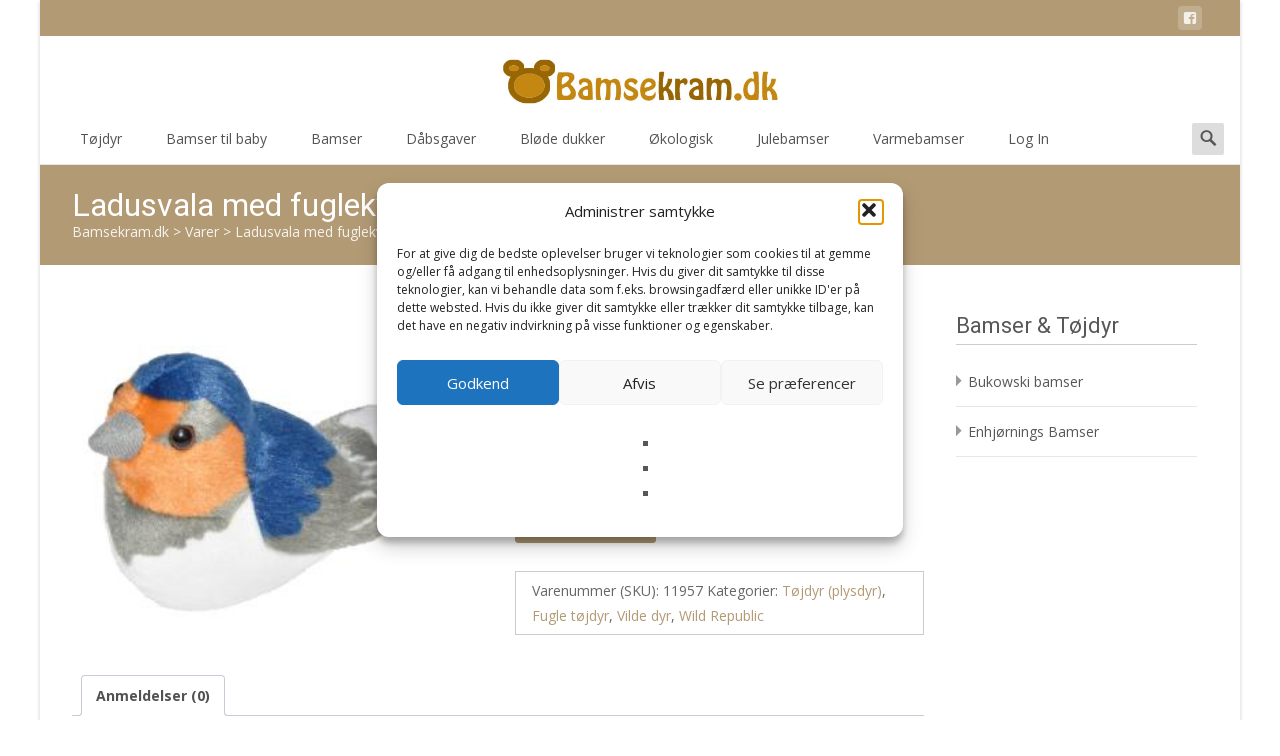

--- FILE ---
content_type: text/html; charset=UTF-8
request_url: https://www.bamsekram.dk/p/ladusvala-med-fuglekvidder-14cm-wild-republic/
body_size: 18786
content:





<!DOCTYPE html>
<html lang="da-DK">
<head>
	<meta charset="UTF-8">
	<meta name="viewport" content="width=device-width">
	<link rel="profile" href="http://gmpg.org/xfn/11">
	<link rel="pingback" href="https://www.bamsekram.dk/xmlrpc.php">
	<title>Ladusvala med fuglekvidder, 14cm &#8211; Wild Republic &#8211; Bamsekram.dk</title>
<meta name='robots' content='max-image-preview:large' />
<link rel='dns-prefetch' href='//netdna.bootstrapcdn.com' />
<link rel='dns-prefetch' href='//fonts.googleapis.com' />
<link href='https://fonts.gstatic.com' crossorigin rel='preconnect' />
<link rel="alternate" type="application/rss+xml" title="Bamsekram.dk &raquo; Feed" href="https://www.bamsekram.dk/feed/" />
<link rel="alternate" type="application/rss+xml" title="Bamsekram.dk &raquo;-kommentar-feed" href="https://www.bamsekram.dk/comments/feed/" />
<link rel="alternate" type="application/rss+xml" title="Bamsekram.dk &raquo; Ladusvala med fuglekvidder, 14cm &#8211; Wild Republic-kommentar-feed" href="https://www.bamsekram.dk/p/ladusvala-med-fuglekvidder-14cm-wild-republic/feed/" />
<style id='wp-img-auto-sizes-contain-inline-css' type='text/css'>
img:is([sizes=auto i],[sizes^="auto," i]){contain-intrinsic-size:3000px 1500px}
/*# sourceURL=wp-img-auto-sizes-contain-inline-css */
</style>
<style id='wp-block-library-inline-css' type='text/css'>
:root{--wp-block-synced-color:#7a00df;--wp-block-synced-color--rgb:122,0,223;--wp-bound-block-color:var(--wp-block-synced-color);--wp-editor-canvas-background:#ddd;--wp-admin-theme-color:#007cba;--wp-admin-theme-color--rgb:0,124,186;--wp-admin-theme-color-darker-10:#006ba1;--wp-admin-theme-color-darker-10--rgb:0,107,160.5;--wp-admin-theme-color-darker-20:#005a87;--wp-admin-theme-color-darker-20--rgb:0,90,135;--wp-admin-border-width-focus:2px}@media (min-resolution:192dpi){:root{--wp-admin-border-width-focus:1.5px}}.wp-element-button{cursor:pointer}:root .has-very-light-gray-background-color{background-color:#eee}:root .has-very-dark-gray-background-color{background-color:#313131}:root .has-very-light-gray-color{color:#eee}:root .has-very-dark-gray-color{color:#313131}:root .has-vivid-green-cyan-to-vivid-cyan-blue-gradient-background{background:linear-gradient(135deg,#00d084,#0693e3)}:root .has-purple-crush-gradient-background{background:linear-gradient(135deg,#34e2e4,#4721fb 50%,#ab1dfe)}:root .has-hazy-dawn-gradient-background{background:linear-gradient(135deg,#faaca8,#dad0ec)}:root .has-subdued-olive-gradient-background{background:linear-gradient(135deg,#fafae1,#67a671)}:root .has-atomic-cream-gradient-background{background:linear-gradient(135deg,#fdd79a,#004a59)}:root .has-nightshade-gradient-background{background:linear-gradient(135deg,#330968,#31cdcf)}:root .has-midnight-gradient-background{background:linear-gradient(135deg,#020381,#2874fc)}:root{--wp--preset--font-size--normal:16px;--wp--preset--font-size--huge:42px}.has-regular-font-size{font-size:1em}.has-larger-font-size{font-size:2.625em}.has-normal-font-size{font-size:var(--wp--preset--font-size--normal)}.has-huge-font-size{font-size:var(--wp--preset--font-size--huge)}.has-text-align-center{text-align:center}.has-text-align-left{text-align:left}.has-text-align-right{text-align:right}.has-fit-text{white-space:nowrap!important}#end-resizable-editor-section{display:none}.aligncenter{clear:both}.items-justified-left{justify-content:flex-start}.items-justified-center{justify-content:center}.items-justified-right{justify-content:flex-end}.items-justified-space-between{justify-content:space-between}.screen-reader-text{border:0;clip-path:inset(50%);height:1px;margin:-1px;overflow:hidden;padding:0;position:absolute;width:1px;word-wrap:normal!important}.screen-reader-text:focus{background-color:#ddd;clip-path:none;color:#444;display:block;font-size:1em;height:auto;left:5px;line-height:normal;padding:15px 23px 14px;text-decoration:none;top:5px;width:auto;z-index:100000}html :where(.has-border-color){border-style:solid}html :where([style*=border-top-color]){border-top-style:solid}html :where([style*=border-right-color]){border-right-style:solid}html :where([style*=border-bottom-color]){border-bottom-style:solid}html :where([style*=border-left-color]){border-left-style:solid}html :where([style*=border-width]){border-style:solid}html :where([style*=border-top-width]){border-top-style:solid}html :where([style*=border-right-width]){border-right-style:solid}html :where([style*=border-bottom-width]){border-bottom-style:solid}html :where([style*=border-left-width]){border-left-style:solid}html :where(img[class*=wp-image-]){height:auto;max-width:100%}:where(figure){margin:0 0 1em}html :where(.is-position-sticky){--wp-admin--admin-bar--position-offset:var(--wp-admin--admin-bar--height,0px)}@media screen and (max-width:600px){html :where(.is-position-sticky){--wp-admin--admin-bar--position-offset:0px}}

/*# sourceURL=wp-block-library-inline-css */
</style><link rel='stylesheet' id='wc-blocks-style-css' href='https://www.bamsekram.dk/wp-content/plugins/woocommerce/assets/client/blocks/wc-blocks.css?ver=wc-10.1.2' type='text/css' media='all' />
<style id='global-styles-inline-css' type='text/css'>
:root{--wp--preset--aspect-ratio--square: 1;--wp--preset--aspect-ratio--4-3: 4/3;--wp--preset--aspect-ratio--3-4: 3/4;--wp--preset--aspect-ratio--3-2: 3/2;--wp--preset--aspect-ratio--2-3: 2/3;--wp--preset--aspect-ratio--16-9: 16/9;--wp--preset--aspect-ratio--9-16: 9/16;--wp--preset--color--black: #000000;--wp--preset--color--cyan-bluish-gray: #abb8c3;--wp--preset--color--white: #ffffff;--wp--preset--color--pale-pink: #f78da7;--wp--preset--color--vivid-red: #cf2e2e;--wp--preset--color--luminous-vivid-orange: #ff6900;--wp--preset--color--luminous-vivid-amber: #fcb900;--wp--preset--color--light-green-cyan: #7bdcb5;--wp--preset--color--vivid-green-cyan: #00d084;--wp--preset--color--pale-cyan-blue: #8ed1fc;--wp--preset--color--vivid-cyan-blue: #0693e3;--wp--preset--color--vivid-purple: #9b51e0;--wp--preset--gradient--vivid-cyan-blue-to-vivid-purple: linear-gradient(135deg,rgb(6,147,227) 0%,rgb(155,81,224) 100%);--wp--preset--gradient--light-green-cyan-to-vivid-green-cyan: linear-gradient(135deg,rgb(122,220,180) 0%,rgb(0,208,130) 100%);--wp--preset--gradient--luminous-vivid-amber-to-luminous-vivid-orange: linear-gradient(135deg,rgb(252,185,0) 0%,rgb(255,105,0) 100%);--wp--preset--gradient--luminous-vivid-orange-to-vivid-red: linear-gradient(135deg,rgb(255,105,0) 0%,rgb(207,46,46) 100%);--wp--preset--gradient--very-light-gray-to-cyan-bluish-gray: linear-gradient(135deg,rgb(238,238,238) 0%,rgb(169,184,195) 100%);--wp--preset--gradient--cool-to-warm-spectrum: linear-gradient(135deg,rgb(74,234,220) 0%,rgb(151,120,209) 20%,rgb(207,42,186) 40%,rgb(238,44,130) 60%,rgb(251,105,98) 80%,rgb(254,248,76) 100%);--wp--preset--gradient--blush-light-purple: linear-gradient(135deg,rgb(255,206,236) 0%,rgb(152,150,240) 100%);--wp--preset--gradient--blush-bordeaux: linear-gradient(135deg,rgb(254,205,165) 0%,rgb(254,45,45) 50%,rgb(107,0,62) 100%);--wp--preset--gradient--luminous-dusk: linear-gradient(135deg,rgb(255,203,112) 0%,rgb(199,81,192) 50%,rgb(65,88,208) 100%);--wp--preset--gradient--pale-ocean: linear-gradient(135deg,rgb(255,245,203) 0%,rgb(182,227,212) 50%,rgb(51,167,181) 100%);--wp--preset--gradient--electric-grass: linear-gradient(135deg,rgb(202,248,128) 0%,rgb(113,206,126) 100%);--wp--preset--gradient--midnight: linear-gradient(135deg,rgb(2,3,129) 0%,rgb(40,116,252) 100%);--wp--preset--font-size--small: 13px;--wp--preset--font-size--medium: 20px;--wp--preset--font-size--large: 36px;--wp--preset--font-size--x-large: 42px;--wp--preset--spacing--20: 0.44rem;--wp--preset--spacing--30: 0.67rem;--wp--preset--spacing--40: 1rem;--wp--preset--spacing--50: 1.5rem;--wp--preset--spacing--60: 2.25rem;--wp--preset--spacing--70: 3.38rem;--wp--preset--spacing--80: 5.06rem;--wp--preset--shadow--natural: 6px 6px 9px rgba(0, 0, 0, 0.2);--wp--preset--shadow--deep: 12px 12px 50px rgba(0, 0, 0, 0.4);--wp--preset--shadow--sharp: 6px 6px 0px rgba(0, 0, 0, 0.2);--wp--preset--shadow--outlined: 6px 6px 0px -3px rgb(255, 255, 255), 6px 6px rgb(0, 0, 0);--wp--preset--shadow--crisp: 6px 6px 0px rgb(0, 0, 0);}:where(.is-layout-flex){gap: 0.5em;}:where(.is-layout-grid){gap: 0.5em;}body .is-layout-flex{display: flex;}.is-layout-flex{flex-wrap: wrap;align-items: center;}.is-layout-flex > :is(*, div){margin: 0;}body .is-layout-grid{display: grid;}.is-layout-grid > :is(*, div){margin: 0;}:where(.wp-block-columns.is-layout-flex){gap: 2em;}:where(.wp-block-columns.is-layout-grid){gap: 2em;}:where(.wp-block-post-template.is-layout-flex){gap: 1.25em;}:where(.wp-block-post-template.is-layout-grid){gap: 1.25em;}.has-black-color{color: var(--wp--preset--color--black) !important;}.has-cyan-bluish-gray-color{color: var(--wp--preset--color--cyan-bluish-gray) !important;}.has-white-color{color: var(--wp--preset--color--white) !important;}.has-pale-pink-color{color: var(--wp--preset--color--pale-pink) !important;}.has-vivid-red-color{color: var(--wp--preset--color--vivid-red) !important;}.has-luminous-vivid-orange-color{color: var(--wp--preset--color--luminous-vivid-orange) !important;}.has-luminous-vivid-amber-color{color: var(--wp--preset--color--luminous-vivid-amber) !important;}.has-light-green-cyan-color{color: var(--wp--preset--color--light-green-cyan) !important;}.has-vivid-green-cyan-color{color: var(--wp--preset--color--vivid-green-cyan) !important;}.has-pale-cyan-blue-color{color: var(--wp--preset--color--pale-cyan-blue) !important;}.has-vivid-cyan-blue-color{color: var(--wp--preset--color--vivid-cyan-blue) !important;}.has-vivid-purple-color{color: var(--wp--preset--color--vivid-purple) !important;}.has-black-background-color{background-color: var(--wp--preset--color--black) !important;}.has-cyan-bluish-gray-background-color{background-color: var(--wp--preset--color--cyan-bluish-gray) !important;}.has-white-background-color{background-color: var(--wp--preset--color--white) !important;}.has-pale-pink-background-color{background-color: var(--wp--preset--color--pale-pink) !important;}.has-vivid-red-background-color{background-color: var(--wp--preset--color--vivid-red) !important;}.has-luminous-vivid-orange-background-color{background-color: var(--wp--preset--color--luminous-vivid-orange) !important;}.has-luminous-vivid-amber-background-color{background-color: var(--wp--preset--color--luminous-vivid-amber) !important;}.has-light-green-cyan-background-color{background-color: var(--wp--preset--color--light-green-cyan) !important;}.has-vivid-green-cyan-background-color{background-color: var(--wp--preset--color--vivid-green-cyan) !important;}.has-pale-cyan-blue-background-color{background-color: var(--wp--preset--color--pale-cyan-blue) !important;}.has-vivid-cyan-blue-background-color{background-color: var(--wp--preset--color--vivid-cyan-blue) !important;}.has-vivid-purple-background-color{background-color: var(--wp--preset--color--vivid-purple) !important;}.has-black-border-color{border-color: var(--wp--preset--color--black) !important;}.has-cyan-bluish-gray-border-color{border-color: var(--wp--preset--color--cyan-bluish-gray) !important;}.has-white-border-color{border-color: var(--wp--preset--color--white) !important;}.has-pale-pink-border-color{border-color: var(--wp--preset--color--pale-pink) !important;}.has-vivid-red-border-color{border-color: var(--wp--preset--color--vivid-red) !important;}.has-luminous-vivid-orange-border-color{border-color: var(--wp--preset--color--luminous-vivid-orange) !important;}.has-luminous-vivid-amber-border-color{border-color: var(--wp--preset--color--luminous-vivid-amber) !important;}.has-light-green-cyan-border-color{border-color: var(--wp--preset--color--light-green-cyan) !important;}.has-vivid-green-cyan-border-color{border-color: var(--wp--preset--color--vivid-green-cyan) !important;}.has-pale-cyan-blue-border-color{border-color: var(--wp--preset--color--pale-cyan-blue) !important;}.has-vivid-cyan-blue-border-color{border-color: var(--wp--preset--color--vivid-cyan-blue) !important;}.has-vivid-purple-border-color{border-color: var(--wp--preset--color--vivid-purple) !important;}.has-vivid-cyan-blue-to-vivid-purple-gradient-background{background: var(--wp--preset--gradient--vivid-cyan-blue-to-vivid-purple) !important;}.has-light-green-cyan-to-vivid-green-cyan-gradient-background{background: var(--wp--preset--gradient--light-green-cyan-to-vivid-green-cyan) !important;}.has-luminous-vivid-amber-to-luminous-vivid-orange-gradient-background{background: var(--wp--preset--gradient--luminous-vivid-amber-to-luminous-vivid-orange) !important;}.has-luminous-vivid-orange-to-vivid-red-gradient-background{background: var(--wp--preset--gradient--luminous-vivid-orange-to-vivid-red) !important;}.has-very-light-gray-to-cyan-bluish-gray-gradient-background{background: var(--wp--preset--gradient--very-light-gray-to-cyan-bluish-gray) !important;}.has-cool-to-warm-spectrum-gradient-background{background: var(--wp--preset--gradient--cool-to-warm-spectrum) !important;}.has-blush-light-purple-gradient-background{background: var(--wp--preset--gradient--blush-light-purple) !important;}.has-blush-bordeaux-gradient-background{background: var(--wp--preset--gradient--blush-bordeaux) !important;}.has-luminous-dusk-gradient-background{background: var(--wp--preset--gradient--luminous-dusk) !important;}.has-pale-ocean-gradient-background{background: var(--wp--preset--gradient--pale-ocean) !important;}.has-electric-grass-gradient-background{background: var(--wp--preset--gradient--electric-grass) !important;}.has-midnight-gradient-background{background: var(--wp--preset--gradient--midnight) !important;}.has-small-font-size{font-size: var(--wp--preset--font-size--small) !important;}.has-medium-font-size{font-size: var(--wp--preset--font-size--medium) !important;}.has-large-font-size{font-size: var(--wp--preset--font-size--large) !important;}.has-x-large-font-size{font-size: var(--wp--preset--font-size--x-large) !important;}
/*# sourceURL=global-styles-inline-css */
</style>

<style id='classic-theme-styles-inline-css' type='text/css'>
/*! This file is auto-generated */
.wp-block-button__link{color:#fff;background-color:#32373c;border-radius:9999px;box-shadow:none;text-decoration:none;padding:calc(.667em + 2px) calc(1.333em + 2px);font-size:1.125em}.wp-block-file__button{background:#32373c;color:#fff;text-decoration:none}
/*# sourceURL=/wp-includes/css/classic-themes.min.css */
</style>
<link rel='stylesheet' id='font-awesome-css' href='//netdna.bootstrapcdn.com/font-awesome/4.1.0/css/font-awesome.min.css?ver=4.1.0' type='text/css' media='all' />
<link rel='stylesheet' id='owl-carousel-css' href='https://www.bamsekram.dk/wp-content/plugins/templatesnext-toolkit/css/owl.carousel.css?ver=2.2.1' type='text/css' media='all' />
<link rel='stylesheet' id='owl-carousel-transitions-css' href='https://www.bamsekram.dk/wp-content/plugins/templatesnext-toolkit/css/owl.transitions.css?ver=1.3.2' type='text/css' media='all' />
<link rel='stylesheet' id='colorbox-css' href='https://www.bamsekram.dk/wp-content/plugins/templatesnext-toolkit/css/colorbox.css?ver=1.5.14' type='text/css' media='all' />
<link rel='stylesheet' id='animate-css' href='https://www.bamsekram.dk/wp-content/plugins/templatesnext-toolkit/css/animate.css?ver=3.5.1' type='text/css' media='all' />
<link rel='stylesheet' id='tx-style-css' href='https://www.bamsekram.dk/wp-content/plugins/templatesnext-toolkit/css/tx-style.css?ver=1.01' type='text/css' media='all' />
<link rel='stylesheet' id='photoswipe-css' href='https://www.bamsekram.dk/wp-content/plugins/woocommerce/assets/css/photoswipe/photoswipe.min.css?ver=10.1.2' type='text/css' media='all' />
<link rel='stylesheet' id='photoswipe-default-skin-css' href='https://www.bamsekram.dk/wp-content/plugins/woocommerce/assets/css/photoswipe/default-skin/default-skin.min.css?ver=10.1.2' type='text/css' media='all' />
<style id='woocommerce-inline-inline-css' type='text/css'>
.woocommerce form .form-row .required { visibility: visible; }
/*# sourceURL=woocommerce-inline-inline-css */
</style>
<link rel='stylesheet' id='cmplz-general-css' href='https://www.bamsekram.dk/wp-content/plugins/complianz-gdpr/assets/css/cookieblocker.min.css?ver=1763606704' type='text/css' media='all' />
<link rel='stylesheet' id='brands-styles-css' href='https://www.bamsekram.dk/wp-content/plugins/woocommerce/assets/css/brands.css?ver=10.1.2' type='text/css' media='all' />
<link rel='stylesheet' id='icraft-fonts-css' href='//fonts.googleapis.com/css?family=Open+Sans%3A300%2C400%2C700%2C300italic%2C400italic%2C700italic%7CRoboto%3A300%2C400%2C700&#038;subset=latin%2Clatin-ext' type='text/css' media='all' />
<link rel='stylesheet' id='genericons-css' href='https://www.bamsekram.dk/wp-content/themes/i-craft/fonts/genericons.css?ver=2.09' type='text/css' media='all' />
<link rel='stylesheet' id='side-menu-css' href='https://www.bamsekram.dk/wp-content/themes/i-craft/css/jquery.sidr.dark.css?ver=2014-01-12' type='text/css' media='all' />
<link rel='stylesheet' id='owl-carousel-theme-css' href='https://www.bamsekram.dk/wp-content/themes/i-craft/css/owl.theme.css?ver=2014-01-12' type='text/css' media='all' />
<link rel='stylesheet' id='icraft-style-css' href='https://www.bamsekram.dk/wp-content/themes/i-craft/style.css?ver=2016-07-18' type='text/css' media='all' />
<link rel='stylesheet' id='itrans-extra-stylesheet-css' href='https://www.bamsekram.dk/wp-content/themes/i-craft/css/extra-style.css?ver=2014-03-11' type='text/css' media='all' />
<link rel='stylesheet' id='responsive-menu-css' href='https://www.bamsekram.dk/wp-content/themes/i-craft/inc/responsive-menu/css/wprmenu.css?ver=1.01' type='text/css' media='all' />
<link rel='stylesheet' id='woocommerce-layout-css' href='https://www.bamsekram.dk/wp-content/plugins/woocommerce/assets/css/woocommerce-layout.css?ver=10.1.2' type='text/css' media='all' />
<link rel='stylesheet' id='woocommerce-smallscreen-css' href='https://www.bamsekram.dk/wp-content/plugins/woocommerce/assets/css/woocommerce-smallscreen.css?ver=10.1.2' type='text/css' media='only screen and (max-width: 768px)' />
<link rel='stylesheet' id='woocommerce-general-css' href='https://www.bamsekram.dk/wp-content/plugins/woocommerce/assets/css/woocommerce.css?ver=10.1.2' type='text/css' media='all' />
<script type="text/javascript" src="https://www.bamsekram.dk/wp-includes/js/jquery/jquery.min.js?ver=3.7.1" id="jquery-core-js"></script>
<script type="text/javascript" src="https://www.bamsekram.dk/wp-includes/js/jquery/jquery-migrate.min.js?ver=3.4.1" id="jquery-migrate-js"></script>
<script type="text/javascript" src="https://www.bamsekram.dk/wp-content/plugins/woocommerce/assets/js/zoom/jquery.zoom.min.js?ver=1.7.21-wc.10.1.2" id="zoom-js" defer="defer" data-wp-strategy="defer"></script>
<script type="text/javascript" src="https://www.bamsekram.dk/wp-content/plugins/woocommerce/assets/js/flexslider/jquery.flexslider.min.js?ver=2.7.2-wc.10.1.2" id="flexslider-js" defer="defer" data-wp-strategy="defer"></script>
<script type="text/javascript" src="https://www.bamsekram.dk/wp-content/plugins/woocommerce/assets/js/photoswipe/photoswipe.min.js?ver=4.1.1-wc.10.1.2" id="photoswipe-js" defer="defer" data-wp-strategy="defer"></script>
<script type="text/javascript" src="https://www.bamsekram.dk/wp-content/plugins/woocommerce/assets/js/photoswipe/photoswipe-ui-default.min.js?ver=4.1.1-wc.10.1.2" id="photoswipe-ui-default-js" defer="defer" data-wp-strategy="defer"></script>
<script type="text/javascript" id="wc-single-product-js-extra">
/* <![CDATA[ */
var wc_single_product_params = {"i18n_required_rating_text":"V\u00e6lg venligst en bed\u00f8mmelse","i18n_rating_options":["1 ud af 5 stjerner","2 ud af 5 stjerner","3 ud af 5 stjerner","4 ud af 5 stjerner","5 ud af 5 stjerner"],"i18n_product_gallery_trigger_text":"Se billedgalleri i fuld sk\u00e6rm","review_rating_required":"yes","flexslider":{"rtl":false,"animation":"slide","smoothHeight":true,"directionNav":false,"controlNav":"thumbnails","slideshow":false,"animationSpeed":500,"animationLoop":false,"allowOneSlide":false},"zoom_enabled":"1","zoom_options":[],"photoswipe_enabled":"1","photoswipe_options":{"shareEl":false,"closeOnScroll":false,"history":false,"hideAnimationDuration":0,"showAnimationDuration":0},"flexslider_enabled":"1"};
//# sourceURL=wc-single-product-js-extra
/* ]]> */
</script>
<script type="text/javascript" src="https://www.bamsekram.dk/wp-content/plugins/woocommerce/assets/js/frontend/single-product.min.js?ver=10.1.2" id="wc-single-product-js" defer="defer" data-wp-strategy="defer"></script>
<link rel="https://api.w.org/" href="https://www.bamsekram.dk/wp-json/" /><link rel="alternate" title="JSON" type="application/json" href="https://www.bamsekram.dk/wp-json/wp/v2/product/10710" /><link rel="EditURI" type="application/rsd+xml" title="RSD" href="https://www.bamsekram.dk/xmlrpc.php?rsd" />
<meta name="generator" content="WordPress 6.9" />
<meta name="generator" content="WooCommerce 10.1.2" />
<link rel="canonical" href="https://www.bamsekram.dk/p/ladusvala-med-fuglekvidder-14cm-wild-republic/" />
<link rel='shortlink' href='https://www.bamsekram.dk/?p=10710' />
			<style>.cmplz-hidden {
					display: none !important;
				}</style><style type="text/css">
.utilitybar {background-color: #b29a74;}body {font-family: "Open Sans", Helvetica, sans-serif; font-size: 14pxpx; line-height: 1.8; color: #575757;}h1,h2,h3,h4,h5,h6,.comment-reply-title,.widget .widget-title, .entry-header h1.entry-title {font-family: Roboto, Georgia, serif; }.themecolor {color: #b29a74;}.themebgcolor {background-color: #b29a74;}.themebordercolor {border-color: #b29a74;}.tx-slider .owl-pagination .owl-page > span { background: transparent; border-color: #b29a74;  }.tx-slider .owl-pagination .owl-page.active > span { background-color: #b29a74; }.tx-slider .owl-controls .owl-buttons .owl-next, .tx-slider .owl-controls .owl-buttons .owl-prev { background-color: #b29a74; }.nxs-gradient .nx-slider .da-img:after { background: rgba(231,14,119,.72); background: linear-gradient(135deg, rgba(231,14,119,.72) 0%, rgba(250,162,20,.72) 100%);}a,a:visited,.blog-columns .comments-link a:hover {color: #b29a74;}input:focus,textarea:focus, .woocommerce #content div.product form.cart .button {border: 1px solid #b29a74;}button,input[type="submit"],input[type="button"],input[type="reset"],.nav-container .current_page_item > a > span,.nav-container .current_page_ancestor > a > span,.nav-container .current-menu-item > a span,.nav-container .current-menu-ancestor > a > span,.nav-container li a:hover span {background-color: #b29a74;}.nav-container li:hover > a,.nav-container li a:hover {color: #b29a74;}.nav-container .sub-menu,.nav-container .children,.header-icons.woocart .cartdrop.widget_shopping_cart.nx-animate {border-top: 2px solid #b29a74;}.ibanner,.da-dots span.da-dots-current,.tx-cta a.cta-button,.header-iconwrap .header-icons.woocart > a .cart-counts {background-color: #b29a74;}#ft-post .entry-thumbnail:hover > .comments-link,.tx-folio-img .folio-links .folio-linkico,.tx-folio-img .folio-links .folio-zoomico {background-color: #b29a74;}.entry-header h1.entry-title a:hover,.entry-header > .entry-meta a:hover,.header-icons.woocart .cartdrop.widget_shopping_cart li a:hover {color: #b29a74;}.featured-area div.entry-summary > p > a.moretag:hover, body:not(.max-header) ul.nav-menu > li.nx-highlight:before {background-color: #b29a74;}.site-content div.entry-thumbnail .stickyonimg,.site-content div.entry-thumbnail .dateonimg,.site-content div.entry-nothumb .stickyonimg,.site-content div.entry-nothumb .dateonimg {background-color: #b29a74;}.entry-meta a,.entry-content a,.comment-content a,.entry-content a:visited {color: #b29a74;}.format-status .entry-content .page-links a,.format-gallery .entry-content .page-links a,.format-chat .entry-content .page-links a,.format-quote .entry-content .page-links a,.page-links a {background: #b29a74;border: 1px solid #b29a74;color: #ffffff;}.format-gallery .entry-content .page-links a:hover,.format-audio .entry-content .page-links a:hover,.format-status .entry-content .page-links a:hover,.format-video .entry-content .page-links a:hover,.format-chat .entry-content .page-links a:hover,.format-quote .entry-content .page-links a:hover,.page-links a:hover {color: #b29a74;}.iheader.front, .nx-preloader .nx-ispload, .site-footer .widget-area .widget .wpcf7 .wpcf7-submit {background-color: #b29a74;}.navigation a,.tx-post-row .tx-folio-title a:hover,.tx-blog .tx-blog-item h3.tx-post-title a:hover {color: #b29a74;}.paging-navigation div.navigation > ul > li a:hover,.paging-navigation div.navigation > ul > li.active > a {color: #b29a74;	border-color: #b29a74;}.comment-author .fn,.comment-author .url,.comment-reply-link,.comment-reply-login,.comment-body .reply a,.widget a:hover {color: #b29a74;}.widget_calendar a:hover, #wprmenu_menu_ul li.wprmenu-cart span.cart-counts {	background-color: #b29a74;	color: #ffffff;	}.widget_calendar td#next a:hover,.widget_calendar td#prev a:hover, .woocommerce #content div.product form.cart .button {	background-color: #b29a74;color: #ffffff;}.site-footer div.widget-area .widget a:hover {color: #b29a74;}.site-main div.widget-area .widget_calendar a:hover,.site-footer div.widget-area .widget_calendar a:hover {	background-color: #b29a74;color: #ffffff;}.widget a:visited, .product a:hover { color: #373737;}.widget a:hover,.entry-header h1.entry-title a:hover,.error404 .page-title:before,.tx-service-icon span i {color: #b29a74;}.da-dots > span > span,.tx-slider .tx-slide-button a, .tx-slider .tx-slide-button a:visited {background-color: #b29a74;}.iheader,.format-status,.tx-service:hover .tx-service-icon span, .nav-container .tx-highlight:after {background-color: #b29a74;}.tx-cta {border-left: 6px solid #b29a74;}.paging-navigation #posts-nav > span:hover, .paging-navigation #posts-nav > a:hover, .paging-navigation #posts-nav > span.current, .paging-navigation #posts-nav > a.current, .paging-navigation div.navigation > ul > li a:hover, .paging-navigation div.navigation > ul > li > span.current, .paging-navigation div.navigation > ul > li.active > a {border: 1px solid #b29a74;color: #b29a74;}.entry-title a { color: #141412;}.tx-service-icon span { border: 2px solid #b29a74;}.ibanner .da-slider .owl-item .da-link, .sidebar.nx-prod-pop.nx-leftsidebar .widget ul.product-categories li:hover > a { background-color:#b29a74; color: #FFF; }.ibanner .da-slider .owl-item .da-link:hover { background-color: #373737; color: #FFF; }.ibanner .da-slider .owl-controls .owl-page span { border-color:#b29a74; }.ibanner .da-slider .owl-controls .owl-page.active span, .ibanner .da-slider .owl-controls.clickable .owl-page:hover span {  background-color: #b29a74; }.ibanner .sldprev, .ibanner .da-slider .owl-prev, .ibanner .sldnext, .ibanner .da-slider .owl-next { 	background-color: #b29a74; }.colored-drop .nav-container ul ul a, .colored-drop ul.nav-container ul a, .colored-drop ul.nav-container ul, .colored-drop .nav-container ul ul {background-color: #b29a74;}.sidebar.nx-prod-pop.nx-leftsidebar .widget ul.product-categories > li ul {border-bottom-color: #b29a74;}.woocommerce #page ul.products li.product:hover .add_to_cart_button { background-color: #b29a74; border-color: 1px solid #b29a74; }.nx-nav-boxedicons .header-icons.woocart .cartdrop.widget_shopping_cart.nx-animate {border-bottom-color: #b29a74}.nx-nav-boxedicons .site-header .header-icons > a > span.genericon:before, ul.nav-menu > li.tx-heighlight:before, .woocommerce .nxowoo-box:hover a.button.add_to_cart_button {background-color: #b29a74}.utilitybar .widget ul.menu > li > ul { background-color: #b29a74; }</style>

		<style id="wprmenu_css" type="text/css" >
			/* apply appearance settings */
			.menu-toggle {
				display: none!important;
			}
			@media (max-width: 1069px) {
				.menu-toggle,
				#navbar  {
					display: none!important;
				}				
			}
			#wprmenu_bar {
				background: #2e2e2e;
			}
			#wprmenu_bar .menu_title, #wprmenu_bar .wprmenu_icon_menu {
				color: #F2F2F2;
			}
			#wprmenu_menu {
				background: #2E2E2E!important;
			}
			#wprmenu_menu.wprmenu_levels ul li {
				border-bottom:1px solid #131212;
				border-top:1px solid #0D0D0D;
			}
			#wprmenu_menu ul li a {
				color: #CFCFCF;
			}
			#wprmenu_menu ul li a:hover {
				color: #606060;
			}
			#wprmenu_menu.wprmenu_levels a.wprmenu_parent_item {
				border-left:1px solid #0D0D0D;
			}
			#wprmenu_menu .wprmenu_icon_par {
				color: #CFCFCF;
			}
			#wprmenu_menu .wprmenu_icon_par:hover {
				color: #606060;
			}
			#wprmenu_menu.wprmenu_levels ul li ul {
				border-top:1px solid #131212;
			}
			#wprmenu_bar .wprmenu_icon span {
				background: #FFFFFF;
			}
			

			#wprmenu_menu.left {
				width:80%;
				left: -80%;
			    right: auto;
			}
			#wprmenu_menu.right {
				width:80%;
			    right: -80%;
			    left: auto;
			}


			

			
			/* show the bar and hide othere navigation elements */
			@media only screen and (max-width: 1069px) {
				html { padding-top: 42px!important; }
				#wprmenu_bar { display: block!important; }
				div#wpadminbar { position: fixed; }
				
			}
		</style>
			<noscript><style>.woocommerce-product-gallery{ opacity: 1 !important; }</style></noscript>
	<link rel="icon" href="https://www.bamsekram.dk/wp-content/uploads/2025/09/cropped-favico2-1-32x32.jpg" sizes="32x32" />
<link rel="icon" href="https://www.bamsekram.dk/wp-content/uploads/2025/09/cropped-favico2-1-192x192.jpg" sizes="192x192" />
<link rel="apple-touch-icon" href="https://www.bamsekram.dk/wp-content/uploads/2025/09/cropped-favico2-1-180x180.jpg" />
<meta name="msapplication-TileImage" content="https://www.bamsekram.dk/wp-content/uploads/2025/09/cropped-favico2-1-270x270.jpg" />
<style id="kirki-inline-styles">.site-header .home-link img{max-height:64px;}.site-header.fixeddiv .home-link img{max-height:48px;}.nav-container li a{font-size:14px;font-weight:400;}.footer-bg, .site-footer .sidebar-container{background-color:#383838;}.site-footer .widget-area .widget .widget-title{color:#FFFFFF;}.site-footer .widget-area .widget, .site-footer .widget-area .widget li{color:#bbbbbb;}.site-footer .widget-area .widget a{color:#dddddd;}.site-footer{background-color:#272727;}.site-footer .site-info, .site-footer .site-info a{color:#777777;}.go-top{visibility:visible;}/* cyrillic-ext */
@font-face {
  font-family: 'Open Sans';
  font-style: normal;
  font-weight: 400;
  font-stretch: normal;
  font-display: swap;
  src: url(https://www.bamsekram.dk/wp-content/fonts/open-sans/font) format('woff');
  unicode-range: U+0460-052F, U+1C80-1C8A, U+20B4, U+2DE0-2DFF, U+A640-A69F, U+FE2E-FE2F;
}
/* cyrillic */
@font-face {
  font-family: 'Open Sans';
  font-style: normal;
  font-weight: 400;
  font-stretch: normal;
  font-display: swap;
  src: url(https://www.bamsekram.dk/wp-content/fonts/open-sans/font) format('woff');
  unicode-range: U+0301, U+0400-045F, U+0490-0491, U+04B0-04B1, U+2116;
}
/* greek-ext */
@font-face {
  font-family: 'Open Sans';
  font-style: normal;
  font-weight: 400;
  font-stretch: normal;
  font-display: swap;
  src: url(https://www.bamsekram.dk/wp-content/fonts/open-sans/font) format('woff');
  unicode-range: U+1F00-1FFF;
}
/* greek */
@font-face {
  font-family: 'Open Sans';
  font-style: normal;
  font-weight: 400;
  font-stretch: normal;
  font-display: swap;
  src: url(https://www.bamsekram.dk/wp-content/fonts/open-sans/font) format('woff');
  unicode-range: U+0370-0377, U+037A-037F, U+0384-038A, U+038C, U+038E-03A1, U+03A3-03FF;
}
/* hebrew */
@font-face {
  font-family: 'Open Sans';
  font-style: normal;
  font-weight: 400;
  font-stretch: normal;
  font-display: swap;
  src: url(https://www.bamsekram.dk/wp-content/fonts/open-sans/font) format('woff');
  unicode-range: U+0307-0308, U+0590-05FF, U+200C-2010, U+20AA, U+25CC, U+FB1D-FB4F;
}
/* math */
@font-face {
  font-family: 'Open Sans';
  font-style: normal;
  font-weight: 400;
  font-stretch: normal;
  font-display: swap;
  src: url(https://www.bamsekram.dk/wp-content/fonts/open-sans/font) format('woff');
  unicode-range: U+0302-0303, U+0305, U+0307-0308, U+0310, U+0312, U+0315, U+031A, U+0326-0327, U+032C, U+032F-0330, U+0332-0333, U+0338, U+033A, U+0346, U+034D, U+0391-03A1, U+03A3-03A9, U+03B1-03C9, U+03D1, U+03D5-03D6, U+03F0-03F1, U+03F4-03F5, U+2016-2017, U+2034-2038, U+203C, U+2040, U+2043, U+2047, U+2050, U+2057, U+205F, U+2070-2071, U+2074-208E, U+2090-209C, U+20D0-20DC, U+20E1, U+20E5-20EF, U+2100-2112, U+2114-2115, U+2117-2121, U+2123-214F, U+2190, U+2192, U+2194-21AE, U+21B0-21E5, U+21F1-21F2, U+21F4-2211, U+2213-2214, U+2216-22FF, U+2308-230B, U+2310, U+2319, U+231C-2321, U+2336-237A, U+237C, U+2395, U+239B-23B7, U+23D0, U+23DC-23E1, U+2474-2475, U+25AF, U+25B3, U+25B7, U+25BD, U+25C1, U+25CA, U+25CC, U+25FB, U+266D-266F, U+27C0-27FF, U+2900-2AFF, U+2B0E-2B11, U+2B30-2B4C, U+2BFE, U+3030, U+FF5B, U+FF5D, U+1D400-1D7FF, U+1EE00-1EEFF;
}
/* symbols */
@font-face {
  font-family: 'Open Sans';
  font-style: normal;
  font-weight: 400;
  font-stretch: normal;
  font-display: swap;
  src: url(https://www.bamsekram.dk/wp-content/fonts/open-sans/font) format('woff');
  unicode-range: U+0001-000C, U+000E-001F, U+007F-009F, U+20DD-20E0, U+20E2-20E4, U+2150-218F, U+2190, U+2192, U+2194-2199, U+21AF, U+21E6-21F0, U+21F3, U+2218-2219, U+2299, U+22C4-22C6, U+2300-243F, U+2440-244A, U+2460-24FF, U+25A0-27BF, U+2800-28FF, U+2921-2922, U+2981, U+29BF, U+29EB, U+2B00-2BFF, U+4DC0-4DFF, U+FFF9-FFFB, U+10140-1018E, U+10190-1019C, U+101A0, U+101D0-101FD, U+102E0-102FB, U+10E60-10E7E, U+1D2C0-1D2D3, U+1D2E0-1D37F, U+1F000-1F0FF, U+1F100-1F1AD, U+1F1E6-1F1FF, U+1F30D-1F30F, U+1F315, U+1F31C, U+1F31E, U+1F320-1F32C, U+1F336, U+1F378, U+1F37D, U+1F382, U+1F393-1F39F, U+1F3A7-1F3A8, U+1F3AC-1F3AF, U+1F3C2, U+1F3C4-1F3C6, U+1F3CA-1F3CE, U+1F3D4-1F3E0, U+1F3ED, U+1F3F1-1F3F3, U+1F3F5-1F3F7, U+1F408, U+1F415, U+1F41F, U+1F426, U+1F43F, U+1F441-1F442, U+1F444, U+1F446-1F449, U+1F44C-1F44E, U+1F453, U+1F46A, U+1F47D, U+1F4A3, U+1F4B0, U+1F4B3, U+1F4B9, U+1F4BB, U+1F4BF, U+1F4C8-1F4CB, U+1F4D6, U+1F4DA, U+1F4DF, U+1F4E3-1F4E6, U+1F4EA-1F4ED, U+1F4F7, U+1F4F9-1F4FB, U+1F4FD-1F4FE, U+1F503, U+1F507-1F50B, U+1F50D, U+1F512-1F513, U+1F53E-1F54A, U+1F54F-1F5FA, U+1F610, U+1F650-1F67F, U+1F687, U+1F68D, U+1F691, U+1F694, U+1F698, U+1F6AD, U+1F6B2, U+1F6B9-1F6BA, U+1F6BC, U+1F6C6-1F6CF, U+1F6D3-1F6D7, U+1F6E0-1F6EA, U+1F6F0-1F6F3, U+1F6F7-1F6FC, U+1F700-1F7FF, U+1F800-1F80B, U+1F810-1F847, U+1F850-1F859, U+1F860-1F887, U+1F890-1F8AD, U+1F8B0-1F8BB, U+1F8C0-1F8C1, U+1F900-1F90B, U+1F93B, U+1F946, U+1F984, U+1F996, U+1F9E9, U+1FA00-1FA6F, U+1FA70-1FA7C, U+1FA80-1FA89, U+1FA8F-1FAC6, U+1FACE-1FADC, U+1FADF-1FAE9, U+1FAF0-1FAF8, U+1FB00-1FBFF;
}
/* vietnamese */
@font-face {
  font-family: 'Open Sans';
  font-style: normal;
  font-weight: 400;
  font-stretch: normal;
  font-display: swap;
  src: url(https://www.bamsekram.dk/wp-content/fonts/open-sans/font) format('woff');
  unicode-range: U+0102-0103, U+0110-0111, U+0128-0129, U+0168-0169, U+01A0-01A1, U+01AF-01B0, U+0300-0301, U+0303-0304, U+0308-0309, U+0323, U+0329, U+1EA0-1EF9, U+20AB;
}
/* latin-ext */
@font-face {
  font-family: 'Open Sans';
  font-style: normal;
  font-weight: 400;
  font-stretch: normal;
  font-display: swap;
  src: url(https://www.bamsekram.dk/wp-content/fonts/open-sans/font) format('woff');
  unicode-range: U+0100-02BA, U+02BD-02C5, U+02C7-02CC, U+02CE-02D7, U+02DD-02FF, U+0304, U+0308, U+0329, U+1D00-1DBF, U+1E00-1E9F, U+1EF2-1EFF, U+2020, U+20A0-20AB, U+20AD-20C0, U+2113, U+2C60-2C7F, U+A720-A7FF;
}
/* latin */
@font-face {
  font-family: 'Open Sans';
  font-style: normal;
  font-weight: 400;
  font-stretch: normal;
  font-display: swap;
  src: url(https://www.bamsekram.dk/wp-content/fonts/open-sans/font) format('woff');
  unicode-range: U+0000-00FF, U+0131, U+0152-0153, U+02BB-02BC, U+02C6, U+02DA, U+02DC, U+0304, U+0308, U+0329, U+2000-206F, U+20AC, U+2122, U+2191, U+2193, U+2212, U+2215, U+FEFF, U+FFFD;
}/* cyrillic-ext */
@font-face {
  font-family: 'Roboto';
  font-style: normal;
  font-weight: 400;
  font-stretch: normal;
  font-display: swap;
  src: url(https://www.bamsekram.dk/wp-content/fonts/roboto/font) format('woff');
  unicode-range: U+0460-052F, U+1C80-1C8A, U+20B4, U+2DE0-2DFF, U+A640-A69F, U+FE2E-FE2F;
}
/* cyrillic */
@font-face {
  font-family: 'Roboto';
  font-style: normal;
  font-weight: 400;
  font-stretch: normal;
  font-display: swap;
  src: url(https://www.bamsekram.dk/wp-content/fonts/roboto/font) format('woff');
  unicode-range: U+0301, U+0400-045F, U+0490-0491, U+04B0-04B1, U+2116;
}
/* greek-ext */
@font-face {
  font-family: 'Roboto';
  font-style: normal;
  font-weight: 400;
  font-stretch: normal;
  font-display: swap;
  src: url(https://www.bamsekram.dk/wp-content/fonts/roboto/font) format('woff');
  unicode-range: U+1F00-1FFF;
}
/* greek */
@font-face {
  font-family: 'Roboto';
  font-style: normal;
  font-weight: 400;
  font-stretch: normal;
  font-display: swap;
  src: url(https://www.bamsekram.dk/wp-content/fonts/roboto/font) format('woff');
  unicode-range: U+0370-0377, U+037A-037F, U+0384-038A, U+038C, U+038E-03A1, U+03A3-03FF;
}
/* math */
@font-face {
  font-family: 'Roboto';
  font-style: normal;
  font-weight: 400;
  font-stretch: normal;
  font-display: swap;
  src: url(https://www.bamsekram.dk/wp-content/fonts/roboto/font) format('woff');
  unicode-range: U+0302-0303, U+0305, U+0307-0308, U+0310, U+0312, U+0315, U+031A, U+0326-0327, U+032C, U+032F-0330, U+0332-0333, U+0338, U+033A, U+0346, U+034D, U+0391-03A1, U+03A3-03A9, U+03B1-03C9, U+03D1, U+03D5-03D6, U+03F0-03F1, U+03F4-03F5, U+2016-2017, U+2034-2038, U+203C, U+2040, U+2043, U+2047, U+2050, U+2057, U+205F, U+2070-2071, U+2074-208E, U+2090-209C, U+20D0-20DC, U+20E1, U+20E5-20EF, U+2100-2112, U+2114-2115, U+2117-2121, U+2123-214F, U+2190, U+2192, U+2194-21AE, U+21B0-21E5, U+21F1-21F2, U+21F4-2211, U+2213-2214, U+2216-22FF, U+2308-230B, U+2310, U+2319, U+231C-2321, U+2336-237A, U+237C, U+2395, U+239B-23B7, U+23D0, U+23DC-23E1, U+2474-2475, U+25AF, U+25B3, U+25B7, U+25BD, U+25C1, U+25CA, U+25CC, U+25FB, U+266D-266F, U+27C0-27FF, U+2900-2AFF, U+2B0E-2B11, U+2B30-2B4C, U+2BFE, U+3030, U+FF5B, U+FF5D, U+1D400-1D7FF, U+1EE00-1EEFF;
}
/* symbols */
@font-face {
  font-family: 'Roboto';
  font-style: normal;
  font-weight: 400;
  font-stretch: normal;
  font-display: swap;
  src: url(https://www.bamsekram.dk/wp-content/fonts/roboto/font) format('woff');
  unicode-range: U+0001-000C, U+000E-001F, U+007F-009F, U+20DD-20E0, U+20E2-20E4, U+2150-218F, U+2190, U+2192, U+2194-2199, U+21AF, U+21E6-21F0, U+21F3, U+2218-2219, U+2299, U+22C4-22C6, U+2300-243F, U+2440-244A, U+2460-24FF, U+25A0-27BF, U+2800-28FF, U+2921-2922, U+2981, U+29BF, U+29EB, U+2B00-2BFF, U+4DC0-4DFF, U+FFF9-FFFB, U+10140-1018E, U+10190-1019C, U+101A0, U+101D0-101FD, U+102E0-102FB, U+10E60-10E7E, U+1D2C0-1D2D3, U+1D2E0-1D37F, U+1F000-1F0FF, U+1F100-1F1AD, U+1F1E6-1F1FF, U+1F30D-1F30F, U+1F315, U+1F31C, U+1F31E, U+1F320-1F32C, U+1F336, U+1F378, U+1F37D, U+1F382, U+1F393-1F39F, U+1F3A7-1F3A8, U+1F3AC-1F3AF, U+1F3C2, U+1F3C4-1F3C6, U+1F3CA-1F3CE, U+1F3D4-1F3E0, U+1F3ED, U+1F3F1-1F3F3, U+1F3F5-1F3F7, U+1F408, U+1F415, U+1F41F, U+1F426, U+1F43F, U+1F441-1F442, U+1F444, U+1F446-1F449, U+1F44C-1F44E, U+1F453, U+1F46A, U+1F47D, U+1F4A3, U+1F4B0, U+1F4B3, U+1F4B9, U+1F4BB, U+1F4BF, U+1F4C8-1F4CB, U+1F4D6, U+1F4DA, U+1F4DF, U+1F4E3-1F4E6, U+1F4EA-1F4ED, U+1F4F7, U+1F4F9-1F4FB, U+1F4FD-1F4FE, U+1F503, U+1F507-1F50B, U+1F50D, U+1F512-1F513, U+1F53E-1F54A, U+1F54F-1F5FA, U+1F610, U+1F650-1F67F, U+1F687, U+1F68D, U+1F691, U+1F694, U+1F698, U+1F6AD, U+1F6B2, U+1F6B9-1F6BA, U+1F6BC, U+1F6C6-1F6CF, U+1F6D3-1F6D7, U+1F6E0-1F6EA, U+1F6F0-1F6F3, U+1F6F7-1F6FC, U+1F700-1F7FF, U+1F800-1F80B, U+1F810-1F847, U+1F850-1F859, U+1F860-1F887, U+1F890-1F8AD, U+1F8B0-1F8BB, U+1F8C0-1F8C1, U+1F900-1F90B, U+1F93B, U+1F946, U+1F984, U+1F996, U+1F9E9, U+1FA00-1FA6F, U+1FA70-1FA7C, U+1FA80-1FA89, U+1FA8F-1FAC6, U+1FACE-1FADC, U+1FADF-1FAE9, U+1FAF0-1FAF8, U+1FB00-1FBFF;
}
/* vietnamese */
@font-face {
  font-family: 'Roboto';
  font-style: normal;
  font-weight: 400;
  font-stretch: normal;
  font-display: swap;
  src: url(https://www.bamsekram.dk/wp-content/fonts/roboto/font) format('woff');
  unicode-range: U+0102-0103, U+0110-0111, U+0128-0129, U+0168-0169, U+01A0-01A1, U+01AF-01B0, U+0300-0301, U+0303-0304, U+0308-0309, U+0323, U+0329, U+1EA0-1EF9, U+20AB;
}
/* latin-ext */
@font-face {
  font-family: 'Roboto';
  font-style: normal;
  font-weight: 400;
  font-stretch: normal;
  font-display: swap;
  src: url(https://www.bamsekram.dk/wp-content/fonts/roboto/font) format('woff');
  unicode-range: U+0100-02BA, U+02BD-02C5, U+02C7-02CC, U+02CE-02D7, U+02DD-02FF, U+0304, U+0308, U+0329, U+1D00-1DBF, U+1E00-1E9F, U+1EF2-1EFF, U+2020, U+20A0-20AB, U+20AD-20C0, U+2113, U+2C60-2C7F, U+A720-A7FF;
}
/* latin */
@font-face {
  font-family: 'Roboto';
  font-style: normal;
  font-weight: 400;
  font-stretch: normal;
  font-display: swap;
  src: url(https://www.bamsekram.dk/wp-content/fonts/roboto/font) format('woff');
  unicode-range: U+0000-00FF, U+0131, U+0152-0153, U+02BB-02BC, U+02C6, U+02DA, U+02DC, U+0304, U+0308, U+0329, U+2000-206F, U+20AC, U+2122, U+2191, U+2193, U+2212, U+2215, U+FEFF, U+FFFD;
}/* cyrillic-ext */
@font-face {
  font-family: 'Open Sans';
  font-style: normal;
  font-weight: 400;
  font-stretch: normal;
  font-display: swap;
  src: url(https://www.bamsekram.dk/wp-content/fonts/open-sans/font) format('woff');
  unicode-range: U+0460-052F, U+1C80-1C8A, U+20B4, U+2DE0-2DFF, U+A640-A69F, U+FE2E-FE2F;
}
/* cyrillic */
@font-face {
  font-family: 'Open Sans';
  font-style: normal;
  font-weight: 400;
  font-stretch: normal;
  font-display: swap;
  src: url(https://www.bamsekram.dk/wp-content/fonts/open-sans/font) format('woff');
  unicode-range: U+0301, U+0400-045F, U+0490-0491, U+04B0-04B1, U+2116;
}
/* greek-ext */
@font-face {
  font-family: 'Open Sans';
  font-style: normal;
  font-weight: 400;
  font-stretch: normal;
  font-display: swap;
  src: url(https://www.bamsekram.dk/wp-content/fonts/open-sans/font) format('woff');
  unicode-range: U+1F00-1FFF;
}
/* greek */
@font-face {
  font-family: 'Open Sans';
  font-style: normal;
  font-weight: 400;
  font-stretch: normal;
  font-display: swap;
  src: url(https://www.bamsekram.dk/wp-content/fonts/open-sans/font) format('woff');
  unicode-range: U+0370-0377, U+037A-037F, U+0384-038A, U+038C, U+038E-03A1, U+03A3-03FF;
}
/* hebrew */
@font-face {
  font-family: 'Open Sans';
  font-style: normal;
  font-weight: 400;
  font-stretch: normal;
  font-display: swap;
  src: url(https://www.bamsekram.dk/wp-content/fonts/open-sans/font) format('woff');
  unicode-range: U+0307-0308, U+0590-05FF, U+200C-2010, U+20AA, U+25CC, U+FB1D-FB4F;
}
/* math */
@font-face {
  font-family: 'Open Sans';
  font-style: normal;
  font-weight: 400;
  font-stretch: normal;
  font-display: swap;
  src: url(https://www.bamsekram.dk/wp-content/fonts/open-sans/font) format('woff');
  unicode-range: U+0302-0303, U+0305, U+0307-0308, U+0310, U+0312, U+0315, U+031A, U+0326-0327, U+032C, U+032F-0330, U+0332-0333, U+0338, U+033A, U+0346, U+034D, U+0391-03A1, U+03A3-03A9, U+03B1-03C9, U+03D1, U+03D5-03D6, U+03F0-03F1, U+03F4-03F5, U+2016-2017, U+2034-2038, U+203C, U+2040, U+2043, U+2047, U+2050, U+2057, U+205F, U+2070-2071, U+2074-208E, U+2090-209C, U+20D0-20DC, U+20E1, U+20E5-20EF, U+2100-2112, U+2114-2115, U+2117-2121, U+2123-214F, U+2190, U+2192, U+2194-21AE, U+21B0-21E5, U+21F1-21F2, U+21F4-2211, U+2213-2214, U+2216-22FF, U+2308-230B, U+2310, U+2319, U+231C-2321, U+2336-237A, U+237C, U+2395, U+239B-23B7, U+23D0, U+23DC-23E1, U+2474-2475, U+25AF, U+25B3, U+25B7, U+25BD, U+25C1, U+25CA, U+25CC, U+25FB, U+266D-266F, U+27C0-27FF, U+2900-2AFF, U+2B0E-2B11, U+2B30-2B4C, U+2BFE, U+3030, U+FF5B, U+FF5D, U+1D400-1D7FF, U+1EE00-1EEFF;
}
/* symbols */
@font-face {
  font-family: 'Open Sans';
  font-style: normal;
  font-weight: 400;
  font-stretch: normal;
  font-display: swap;
  src: url(https://www.bamsekram.dk/wp-content/fonts/open-sans/font) format('woff');
  unicode-range: U+0001-000C, U+000E-001F, U+007F-009F, U+20DD-20E0, U+20E2-20E4, U+2150-218F, U+2190, U+2192, U+2194-2199, U+21AF, U+21E6-21F0, U+21F3, U+2218-2219, U+2299, U+22C4-22C6, U+2300-243F, U+2440-244A, U+2460-24FF, U+25A0-27BF, U+2800-28FF, U+2921-2922, U+2981, U+29BF, U+29EB, U+2B00-2BFF, U+4DC0-4DFF, U+FFF9-FFFB, U+10140-1018E, U+10190-1019C, U+101A0, U+101D0-101FD, U+102E0-102FB, U+10E60-10E7E, U+1D2C0-1D2D3, U+1D2E0-1D37F, U+1F000-1F0FF, U+1F100-1F1AD, U+1F1E6-1F1FF, U+1F30D-1F30F, U+1F315, U+1F31C, U+1F31E, U+1F320-1F32C, U+1F336, U+1F378, U+1F37D, U+1F382, U+1F393-1F39F, U+1F3A7-1F3A8, U+1F3AC-1F3AF, U+1F3C2, U+1F3C4-1F3C6, U+1F3CA-1F3CE, U+1F3D4-1F3E0, U+1F3ED, U+1F3F1-1F3F3, U+1F3F5-1F3F7, U+1F408, U+1F415, U+1F41F, U+1F426, U+1F43F, U+1F441-1F442, U+1F444, U+1F446-1F449, U+1F44C-1F44E, U+1F453, U+1F46A, U+1F47D, U+1F4A3, U+1F4B0, U+1F4B3, U+1F4B9, U+1F4BB, U+1F4BF, U+1F4C8-1F4CB, U+1F4D6, U+1F4DA, U+1F4DF, U+1F4E3-1F4E6, U+1F4EA-1F4ED, U+1F4F7, U+1F4F9-1F4FB, U+1F4FD-1F4FE, U+1F503, U+1F507-1F50B, U+1F50D, U+1F512-1F513, U+1F53E-1F54A, U+1F54F-1F5FA, U+1F610, U+1F650-1F67F, U+1F687, U+1F68D, U+1F691, U+1F694, U+1F698, U+1F6AD, U+1F6B2, U+1F6B9-1F6BA, U+1F6BC, U+1F6C6-1F6CF, U+1F6D3-1F6D7, U+1F6E0-1F6EA, U+1F6F0-1F6F3, U+1F6F7-1F6FC, U+1F700-1F7FF, U+1F800-1F80B, U+1F810-1F847, U+1F850-1F859, U+1F860-1F887, U+1F890-1F8AD, U+1F8B0-1F8BB, U+1F8C0-1F8C1, U+1F900-1F90B, U+1F93B, U+1F946, U+1F984, U+1F996, U+1F9E9, U+1FA00-1FA6F, U+1FA70-1FA7C, U+1FA80-1FA89, U+1FA8F-1FAC6, U+1FACE-1FADC, U+1FADF-1FAE9, U+1FAF0-1FAF8, U+1FB00-1FBFF;
}
/* vietnamese */
@font-face {
  font-family: 'Open Sans';
  font-style: normal;
  font-weight: 400;
  font-stretch: normal;
  font-display: swap;
  src: url(https://www.bamsekram.dk/wp-content/fonts/open-sans/font) format('woff');
  unicode-range: U+0102-0103, U+0110-0111, U+0128-0129, U+0168-0169, U+01A0-01A1, U+01AF-01B0, U+0300-0301, U+0303-0304, U+0308-0309, U+0323, U+0329, U+1EA0-1EF9, U+20AB;
}
/* latin-ext */
@font-face {
  font-family: 'Open Sans';
  font-style: normal;
  font-weight: 400;
  font-stretch: normal;
  font-display: swap;
  src: url(https://www.bamsekram.dk/wp-content/fonts/open-sans/font) format('woff');
  unicode-range: U+0100-02BA, U+02BD-02C5, U+02C7-02CC, U+02CE-02D7, U+02DD-02FF, U+0304, U+0308, U+0329, U+1D00-1DBF, U+1E00-1E9F, U+1EF2-1EFF, U+2020, U+20A0-20AB, U+20AD-20C0, U+2113, U+2C60-2C7F, U+A720-A7FF;
}
/* latin */
@font-face {
  font-family: 'Open Sans';
  font-style: normal;
  font-weight: 400;
  font-stretch: normal;
  font-display: swap;
  src: url(https://www.bamsekram.dk/wp-content/fonts/open-sans/font) format('woff');
  unicode-range: U+0000-00FF, U+0131, U+0152-0153, U+02BB-02BC, U+02C6, U+02DA, U+02DC, U+0304, U+0308, U+0329, U+2000-206F, U+20AC, U+2122, U+2191, U+2193, U+2212, U+2215, U+FEFF, U+FFFD;
}/* cyrillic-ext */
@font-face {
  font-family: 'Roboto';
  font-style: normal;
  font-weight: 400;
  font-stretch: normal;
  font-display: swap;
  src: url(https://www.bamsekram.dk/wp-content/fonts/roboto/font) format('woff');
  unicode-range: U+0460-052F, U+1C80-1C8A, U+20B4, U+2DE0-2DFF, U+A640-A69F, U+FE2E-FE2F;
}
/* cyrillic */
@font-face {
  font-family: 'Roboto';
  font-style: normal;
  font-weight: 400;
  font-stretch: normal;
  font-display: swap;
  src: url(https://www.bamsekram.dk/wp-content/fonts/roboto/font) format('woff');
  unicode-range: U+0301, U+0400-045F, U+0490-0491, U+04B0-04B1, U+2116;
}
/* greek-ext */
@font-face {
  font-family: 'Roboto';
  font-style: normal;
  font-weight: 400;
  font-stretch: normal;
  font-display: swap;
  src: url(https://www.bamsekram.dk/wp-content/fonts/roboto/font) format('woff');
  unicode-range: U+1F00-1FFF;
}
/* greek */
@font-face {
  font-family: 'Roboto';
  font-style: normal;
  font-weight: 400;
  font-stretch: normal;
  font-display: swap;
  src: url(https://www.bamsekram.dk/wp-content/fonts/roboto/font) format('woff');
  unicode-range: U+0370-0377, U+037A-037F, U+0384-038A, U+038C, U+038E-03A1, U+03A3-03FF;
}
/* math */
@font-face {
  font-family: 'Roboto';
  font-style: normal;
  font-weight: 400;
  font-stretch: normal;
  font-display: swap;
  src: url(https://www.bamsekram.dk/wp-content/fonts/roboto/font) format('woff');
  unicode-range: U+0302-0303, U+0305, U+0307-0308, U+0310, U+0312, U+0315, U+031A, U+0326-0327, U+032C, U+032F-0330, U+0332-0333, U+0338, U+033A, U+0346, U+034D, U+0391-03A1, U+03A3-03A9, U+03B1-03C9, U+03D1, U+03D5-03D6, U+03F0-03F1, U+03F4-03F5, U+2016-2017, U+2034-2038, U+203C, U+2040, U+2043, U+2047, U+2050, U+2057, U+205F, U+2070-2071, U+2074-208E, U+2090-209C, U+20D0-20DC, U+20E1, U+20E5-20EF, U+2100-2112, U+2114-2115, U+2117-2121, U+2123-214F, U+2190, U+2192, U+2194-21AE, U+21B0-21E5, U+21F1-21F2, U+21F4-2211, U+2213-2214, U+2216-22FF, U+2308-230B, U+2310, U+2319, U+231C-2321, U+2336-237A, U+237C, U+2395, U+239B-23B7, U+23D0, U+23DC-23E1, U+2474-2475, U+25AF, U+25B3, U+25B7, U+25BD, U+25C1, U+25CA, U+25CC, U+25FB, U+266D-266F, U+27C0-27FF, U+2900-2AFF, U+2B0E-2B11, U+2B30-2B4C, U+2BFE, U+3030, U+FF5B, U+FF5D, U+1D400-1D7FF, U+1EE00-1EEFF;
}
/* symbols */
@font-face {
  font-family: 'Roboto';
  font-style: normal;
  font-weight: 400;
  font-stretch: normal;
  font-display: swap;
  src: url(https://www.bamsekram.dk/wp-content/fonts/roboto/font) format('woff');
  unicode-range: U+0001-000C, U+000E-001F, U+007F-009F, U+20DD-20E0, U+20E2-20E4, U+2150-218F, U+2190, U+2192, U+2194-2199, U+21AF, U+21E6-21F0, U+21F3, U+2218-2219, U+2299, U+22C4-22C6, U+2300-243F, U+2440-244A, U+2460-24FF, U+25A0-27BF, U+2800-28FF, U+2921-2922, U+2981, U+29BF, U+29EB, U+2B00-2BFF, U+4DC0-4DFF, U+FFF9-FFFB, U+10140-1018E, U+10190-1019C, U+101A0, U+101D0-101FD, U+102E0-102FB, U+10E60-10E7E, U+1D2C0-1D2D3, U+1D2E0-1D37F, U+1F000-1F0FF, U+1F100-1F1AD, U+1F1E6-1F1FF, U+1F30D-1F30F, U+1F315, U+1F31C, U+1F31E, U+1F320-1F32C, U+1F336, U+1F378, U+1F37D, U+1F382, U+1F393-1F39F, U+1F3A7-1F3A8, U+1F3AC-1F3AF, U+1F3C2, U+1F3C4-1F3C6, U+1F3CA-1F3CE, U+1F3D4-1F3E0, U+1F3ED, U+1F3F1-1F3F3, U+1F3F5-1F3F7, U+1F408, U+1F415, U+1F41F, U+1F426, U+1F43F, U+1F441-1F442, U+1F444, U+1F446-1F449, U+1F44C-1F44E, U+1F453, U+1F46A, U+1F47D, U+1F4A3, U+1F4B0, U+1F4B3, U+1F4B9, U+1F4BB, U+1F4BF, U+1F4C8-1F4CB, U+1F4D6, U+1F4DA, U+1F4DF, U+1F4E3-1F4E6, U+1F4EA-1F4ED, U+1F4F7, U+1F4F9-1F4FB, U+1F4FD-1F4FE, U+1F503, U+1F507-1F50B, U+1F50D, U+1F512-1F513, U+1F53E-1F54A, U+1F54F-1F5FA, U+1F610, U+1F650-1F67F, U+1F687, U+1F68D, U+1F691, U+1F694, U+1F698, U+1F6AD, U+1F6B2, U+1F6B9-1F6BA, U+1F6BC, U+1F6C6-1F6CF, U+1F6D3-1F6D7, U+1F6E0-1F6EA, U+1F6F0-1F6F3, U+1F6F7-1F6FC, U+1F700-1F7FF, U+1F800-1F80B, U+1F810-1F847, U+1F850-1F859, U+1F860-1F887, U+1F890-1F8AD, U+1F8B0-1F8BB, U+1F8C0-1F8C1, U+1F900-1F90B, U+1F93B, U+1F946, U+1F984, U+1F996, U+1F9E9, U+1FA00-1FA6F, U+1FA70-1FA7C, U+1FA80-1FA89, U+1FA8F-1FAC6, U+1FACE-1FADC, U+1FADF-1FAE9, U+1FAF0-1FAF8, U+1FB00-1FBFF;
}
/* vietnamese */
@font-face {
  font-family: 'Roboto';
  font-style: normal;
  font-weight: 400;
  font-stretch: normal;
  font-display: swap;
  src: url(https://www.bamsekram.dk/wp-content/fonts/roboto/font) format('woff');
  unicode-range: U+0102-0103, U+0110-0111, U+0128-0129, U+0168-0169, U+01A0-01A1, U+01AF-01B0, U+0300-0301, U+0303-0304, U+0308-0309, U+0323, U+0329, U+1EA0-1EF9, U+20AB;
}
/* latin-ext */
@font-face {
  font-family: 'Roboto';
  font-style: normal;
  font-weight: 400;
  font-stretch: normal;
  font-display: swap;
  src: url(https://www.bamsekram.dk/wp-content/fonts/roboto/font) format('woff');
  unicode-range: U+0100-02BA, U+02BD-02C5, U+02C7-02CC, U+02CE-02D7, U+02DD-02FF, U+0304, U+0308, U+0329, U+1D00-1DBF, U+1E00-1E9F, U+1EF2-1EFF, U+2020, U+20A0-20AB, U+20AD-20C0, U+2113, U+2C60-2C7F, U+A720-A7FF;
}
/* latin */
@font-face {
  font-family: 'Roboto';
  font-style: normal;
  font-weight: 400;
  font-stretch: normal;
  font-display: swap;
  src: url(https://www.bamsekram.dk/wp-content/fonts/roboto/font) format('woff');
  unicode-range: U+0000-00FF, U+0131, U+0152-0153, U+02BB-02BC, U+02C6, U+02DA, U+02DC, U+0304, U+0308, U+0329, U+2000-206F, U+20AC, U+2122, U+2191, U+2193, U+2212, U+2215, U+FEFF, U+FFFD;
}</style>
</head>
<body class="wp-singular product-template-default single single-product postid-10710 wp-embed-responsive wp-theme-i-craft theme-i-craft woocommerce woocommerce-page woocommerce-no-js nx-boxed onecol-blog single-author sidebar woo-infiscroll navx-header nx-nav-boxedicons nx-show-search">
	
	<div class="nx-ispload">
        <div class="nx-ispload-wrap">
            <div class="nx-folding-cube">
                <div class="nx-cube1 nx-cube"></div>
                <div class="nx-cube2 nx-cube"></div>
                <div class="nx-cube4 nx-cube"></div>
                <div class="nx-cube3 nx-cube"></div>
            </div>
        </div>    
    </div>
	<div id="page" class="hfeed site">
    	
        
    	<div id="utilitybar" class="utilitybar ">
        	<div class="ubarinnerwrap">
                <div class="socialicons">
                                    
                    <ul class="social"><li><a href="#" title="facebook" target="_blank"><i class="genericon socico genericon-facebook"></i></a></li></ul>
                </div>
                
                                
                
                
                
                 
                
                
                                               
            </div> 
        </div>
        
        
        
        <div class="headerwrap">
            <header id="masthead" class="site-header" role="banner">
         		<div class="headerinnerwrap">

					
                        <a class="home-link" href="https://www.bamsekram.dk/" title="Bamsekram.dk" rel="home">
                            <span><img src="http://www.bamsekram.dk/wp-content/uploads/2025/09/bamsekram.jpg" alt="Bamsekram.dk" class="icraft-logo" /></span>
                        </a>
						
        
                    <div id="navbar" class="navbar colored-drop">
                        <nav id="site-navigation" class="navigation main-navigation" role="navigation">
                            <h3 class="menu-toggle">Menu</h3>
                            <a class="screen-reader-text skip-link" href="#content" title="Skip to content">Skip to content</a>
                            <div class="nav-container"><ul id="menu-meny" class="nav-menu"><li id="menu-item-702" class="menu-item menu-item-type-taxonomy menu-item-object-product_cat menu-item-has-children menu-item-702"><a href="https://www.bamsekram.dk/k/tojdyr/">Tøjdyr</a>
<ul class="sub-menu">
	<li id="menu-item-703" class="menu-item menu-item-type-taxonomy menu-item-object-product_cat current-product-ancestor current-menu-parent current-product-parent menu-item-703"><a href="https://www.bamsekram.dk/k/vilde-dyr/">Vilde dyr</a></li>
	<li id="menu-item-705" class="menu-item menu-item-type-taxonomy menu-item-object-product_cat menu-item-705"><a href="https://www.bamsekram.dk/k/zoo-tojdyr/">Zoo tøjdyr</a></li>
	<li id="menu-item-707" class="menu-item menu-item-type-taxonomy menu-item-object-product_cat menu-item-707"><a href="https://www.bamsekram.dk/k/hunde-tojdyr/">Hunde tøjdyr</a></li>
	<li id="menu-item-709" class="menu-item menu-item-type-taxonomy menu-item-object-product_cat menu-item-709"><a href="https://www.bamsekram.dk/k/kanin-tojdyr/">Kanin tøjdyr</a></li>
	<li id="menu-item-710" class="menu-item menu-item-type-taxonomy menu-item-object-product_cat current-product-ancestor current-menu-parent current-product-parent menu-item-710"><a href="https://www.bamsekram.dk/k/fugle-tojdyr/">Fugle tøjdyr</a></li>
	<li id="menu-item-712" class="menu-item menu-item-type-taxonomy menu-item-object-product_cat menu-item-712"><a href="https://www.bamsekram.dk/k/bondegardsdyr/">Bondegårdsdyr</a></li>
	<li id="menu-item-715" class="menu-item menu-item-type-taxonomy menu-item-object-product_cat menu-item-715"><a href="https://www.bamsekram.dk/k/fisk-tojdyr/">Fisk tøjdyr</a></li>
	<li id="menu-item-718" class="menu-item menu-item-type-taxonomy menu-item-object-product_cat menu-item-718"><a href="https://www.bamsekram.dk/k/kat-tojdyr/">Kat tøjdyr</a></li>
	<li id="menu-item-719" class="menu-item menu-item-type-taxonomy menu-item-object-product_cat menu-item-719"><a href="https://www.bamsekram.dk/k/dinosaur-tojdyr/">Dinosaur tøjdyr</a></li>
	<li id="menu-item-721" class="menu-item menu-item-type-taxonomy menu-item-object-product_cat menu-item-721"><a href="https://www.bamsekram.dk/k/store-tojdyr/">Store tøjdyr</a></li>
	<li id="menu-item-723" class="menu-item menu-item-type-taxonomy menu-item-object-product_cat menu-item-723"><a href="https://www.bamsekram.dk/k/slange-tojdyr/">Slange tøjdyr</a></li>
	<li id="menu-item-728" class="menu-item menu-item-type-taxonomy menu-item-object-product_cat menu-item-728"><a href="https://www.bamsekram.dk/k/drage-tojdyr/">Drage Tøjdyr</a></li>
</ul>
</li>
<li id="menu-item-704" class="menu-item menu-item-type-taxonomy menu-item-object-product_cat menu-item-has-children menu-item-704"><a href="https://www.bamsekram.dk/k/bamser-til-baby/">Bamser til baby</a>
<ul class="sub-menu">
	<li id="menu-item-711" class="menu-item menu-item-type-taxonomy menu-item-object-product_cat menu-item-711"><a href="https://www.bamsekram.dk/k/sutteklud/">Sutteklud</a></li>
	<li id="menu-item-713" class="menu-item menu-item-type-taxonomy menu-item-object-product_cat menu-item-713"><a href="https://www.bamsekram.dk/k/rangle/">Rangle</a></li>
	<li id="menu-item-725" class="menu-item menu-item-type-taxonomy menu-item-object-product_cat menu-item-725"><a href="https://www.bamsekram.dk/k/spilledase/">Spilledåse</a></li>
	<li id="menu-item-726" class="menu-item menu-item-type-taxonomy menu-item-object-product_cat menu-item-726"><a href="https://www.bamsekram.dk/k/vedhaeng/">Vedhæng</a></li>
</ul>
</li>
<li id="menu-item-706" class="menu-item menu-item-type-taxonomy menu-item-object-product_cat menu-item-has-children menu-item-706"><a href="https://www.bamsekram.dk/k/bamser/">Bamser</a>
<ul class="sub-menu">
	<li id="menu-item-714" class="menu-item menu-item-type-taxonomy menu-item-object-product_cat menu-item-714"><a href="https://www.bamsekram.dk/k/teddybjorne/">Teddybjørne</a></li>
	<li id="menu-item-716" class="menu-item menu-item-type-taxonomy menu-item-object-product_cat menu-item-716"><a href="https://www.bamsekram.dk/k/store-bamser/">Store bamser</a></li>
	<li id="menu-item-722" class="menu-item menu-item-type-taxonomy menu-item-object-product_cat menu-item-722"><a href="https://www.bamsekram.dk/k/valentinsdag-bamser/">Valentinsdag Bamser</a></li>
	<li id="menu-item-727" class="menu-item menu-item-type-taxonomy menu-item-object-product_cat menu-item-727"><a href="https://www.bamsekram.dk/k/bamse-engle/">Bamse engle</a></li>
</ul>
</li>
<li id="menu-item-708" class="menu-item menu-item-type-taxonomy menu-item-object-product_cat menu-item-708"><a href="https://www.bamsekram.dk/k/dabsgaver/">Dåbsgaver</a></li>
<li id="menu-item-717" class="menu-item menu-item-type-taxonomy menu-item-object-product_cat menu-item-717"><a href="https://www.bamsekram.dk/k/blode-dukker/">Bløde dukker</a></li>
<li id="menu-item-720" class="menu-item menu-item-type-taxonomy menu-item-object-product_cat menu-item-720"><a href="https://www.bamsekram.dk/k/okologisk/">Økologisk</a></li>
<li id="menu-item-724" class="menu-item menu-item-type-taxonomy menu-item-object-product_cat menu-item-724"><a href="https://www.bamsekram.dk/k/julebamser/">Julebamser</a></li>
<li id="menu-item-729" class="menu-item menu-item-type-taxonomy menu-item-object-product_cat menu-item-729"><a href="https://www.bamsekram.dk/k/varmebamser/">Varmebamser</a></li>
<li class="menu-item nx-mega-menu"><a href="https://www.bamsekram.dk/wp-login.php">Log In </a></li></ul></div>
							
                        </nav><!-- #site-navigation -->

                        
                        
                        
                                    
                        <div class="topsearch">
                            
<form role="search" method="get" class="search-form" action="https://www.bamsekram.dk/">
	<label>
		<span class="screen-reader-text">Search for:</span>
		<input type="search" class="search-field" placeholder="Search..." value="" name="s" title="Search for:" />
	</label>
    
	
    <input type="submit" class="search-submit" value="Search" />
</form>
                        </div>
                        	
                    </div><!-- #navbar -->
                    <div class="clear"></div>
                </div>
            </header><!-- #masthead -->
        </div>
        
        
        <!-- #Banner -->
        
        
        <div class="iheader nx-titlebar" style="">
        	<div class="titlebar">
            	
                <h1 class="entry-title">Ladusvala med fuglekvidder, 14cm &#8211; Wild Republic</h1><div class="nx-breadcrumb"><!-- Breadcrumb NavXT 7.4.1 -->
<span property="itemListElement" typeof="ListItem"><a property="item" typeof="WebPage" title="Gå til Bamsekram.dk" href="https://www.bamsekram.dk" class="home" ><span property="name">Bamsekram.dk</span></a><meta property="position" content="1"></span> &gt; <span property="itemListElement" typeof="ListItem"><a property="item" typeof="WebPage" title="Gå til Varer" href="https://www.bamsekram.dk/bamsekram/" class="archive post-product-archive" ><span property="name">Varer</span></a><meta property="position" content="2"></span> &gt; <span property="itemListElement" typeof="ListItem"><span property="name" class="post post-product current-item">Ladusvala med fuglekvidder, 14cm &#8211; Wild Republic</span><meta property="url" content="https://www.bamsekram.dk/p/ladusvala-med-fuglekvidder-14cm-wild-republic/"><meta property="position" content="3"></span></div> 
            	
            </div>
        </div>
        
		
		<div id="main" class="site-main">



	<div id="primary" class="content-area">
		<div id="content" class="site-content" role="main">

			
			<div class="woocommerce-notices-wrapper"></div><div id="product-10710" class="product type-product post-10710 status-publish first instock product_cat-toejdyr-plysdyr product_cat-fugle-tojdyr product_cat-vilde-dyr product_cat-wild-republic has-post-thumbnail product-type-external">

	
<div class="woocommerce-product-gallery woocommerce-product-gallery--with-images woocommerce-product-gallery--columns-4 images" data-columns="4" style="opacity: 0; transition: opacity .25s ease-in-out;">
	<div class="woocommerce-product-gallery__wrapper">
		<div data-thumb="https://www.bamsekram.dk/wp-content/uploads/2025/09/gt-318.jpg" data-thumb-alt="Ladusvala med fuglekvidder" data-thumb-srcset=""  data-thumb-sizes="(max-width: 100px) 100vw, 100px" class="woocommerce-product-gallery__image"><a href="https://www.bamsekram.dk/wp-content/uploads/2025/09/gt-318.jpg"><img width="300" height="200" src="https://www.bamsekram.dk/wp-content/uploads/2025/09/gt-318.jpg" class="wp-post-image" alt="Ladusvala med fuglekvidder" data-caption="" data-src="https://www.bamsekram.dk/wp-content/uploads/2025/09/gt-318.jpg" data-large_image="https://www.bamsekram.dk/wp-content/uploads/2025/09/gt-318.jpg" data-large_image_width="300" data-large_image_height="200" decoding="async" fetchpriority="high" /></a></div>	</div>
</div>

	<div class="summary entry-summary">
		
<h4 class="woo-single-title product_title entry-title">
	Ladusvala med fuglekvidder, 14cm &#8211; Wild Republic
</h1><p class="price"><span class="woocommerce-Price-amount amount"><bdi>119&nbsp;<span class="woocommerce-Price-currencySymbol">kr.</span></bdi></span></p>
<div class="woocommerce-product-details__short-description">
	<p><b>Ladusvala med fuglekvidder, 14cm &#8211; Wild Republic</b></p>
</div>

<form class="cart" action="https://www.bamsekram.dk/bamse902" method="get">
	
	<button type="submit" class="single_add_to_cart_button button alt">Læs mere her</button>

	
	</form>

<div class="product_meta">

	
	
		<span class="sku_wrapper">Varenummer (SKU): <span class="sku">11957</span></span>

	
	<span class="posted_in">Kategorier: <a href="https://www.bamsekram.dk/k/toejdyr-plysdyr/" rel="tag">Tøjdyr (plysdyr)</a>, <a href="https://www.bamsekram.dk/k/fugle-tojdyr/" rel="tag">Fugle tøjdyr</a>, <a href="https://www.bamsekram.dk/k/vilde-dyr/" rel="tag">Vilde dyr</a>, <a href="https://www.bamsekram.dk/k/wild-republic/" rel="tag">Wild Republic</a></span>
	
	
</div>
	</div>

	
	<div class="woocommerce-tabs wc-tabs-wrapper">
		<ul class="tabs wc-tabs" role="tablist">
							<li role="presentation" class="reviews_tab" id="tab-title-reviews">
					<a href="#tab-reviews" role="tab" aria-controls="tab-reviews">
						Anmeldelser (0)					</a>
				</li>
					</ul>
					<div class="woocommerce-Tabs-panel woocommerce-Tabs-panel--reviews panel entry-content wc-tab" id="tab-reviews" role="tabpanel" aria-labelledby="tab-title-reviews">
				<div id="reviews" class="woocommerce-Reviews">
	<div id="comments">
		<h2 class="woocommerce-Reviews-title">
			Anmeldelser		</h2>

					<p class="woocommerce-noreviews">Der er endnu ikke nogle anmeldelser.</p>
			</div>

			<div id="review_form_wrapper">
			<div id="review_form">
					<div id="respond" class="comment-respond">
		<span id="reply-title" class="comment-reply-title" role="heading" aria-level="3">Vær den første til at anmelde &ldquo;Ladusvala med fuglekvidder, 14cm &#8211; Wild Republic&rdquo;  <small><a rel="nofollow" id="cancel-comment-reply-link" href="/p/ladusvala-med-fuglekvidder-14cm-wild-republic/#respond" style="display:none;">Annuller svar</a></small></span><form action="https://www.bamsekram.dk/wp-comments-post.php" method="post" id="commentform" class="comment-form"><p class="comment-notes"><span id="email-notes">Din e-mailadresse vil ikke blive publiceret.</span> <span class="required-field-message">Krævede felter er markeret med <span class="required">*</span></span></p><div class="comment-form-rating"><label for="rating" id="comment-form-rating-label">Din bedømmelse&nbsp;<span class="required">*</span></label><select name="rating" id="rating" required>
						<option value="">Bedøm&hellip;</option>
						<option value="5">Perfekt</option>
						<option value="4">God</option>
						<option value="3">Middelmådig</option>
						<option value="2">Ikke så dårlig</option>
						<option value="1">Meget dårlig</option>
					</select></div><p class="comment-form-comment"><label for="comment">Din anmeldelse&nbsp;<span class="required">*</span></label><textarea id="comment" name="comment" cols="45" rows="8" required></textarea></p><p class="comment-form-author"><label for="author">Navn&nbsp;<span class="required">*</span></label><input id="author" name="author" type="text" autocomplete="name" value="" size="30" required /></p>
<p class="comment-form-email"><label for="email">E-mail&nbsp;<span class="required">*</span></label><input id="email" name="email" type="email" autocomplete="email" value="" size="30" required /></p>
<p class="comment-form-cookies-consent"><input id="wp-comment-cookies-consent" name="wp-comment-cookies-consent" type="checkbox" value="yes" /> <label for="wp-comment-cookies-consent">Gem mit navn, mail og websted i denne browser til næste gang jeg kommenterer.</label></p>
<p class="form-submit"><input name="submit" type="submit" id="submit" class="submit" value="Send" /> <input type='hidden' name='comment_post_ID' value='10710' id='comment_post_ID' />
<input type='hidden' name='comment_parent' id='comment_parent' value='0' />
</p><p style="display: none;"><input type="hidden" id="akismet_comment_nonce" name="akismet_comment_nonce" value="49df0ac8ea" /></p><p style="display: none !important;" class="akismet-fields-container" data-prefix="ak_"><label>&#916;<textarea name="ak_hp_textarea" cols="45" rows="8" maxlength="100"></textarea></label><input type="hidden" id="ak_js_1" name="ak_js" value="123"/><script>document.getElementById( "ak_js_1" ).setAttribute( "value", ( new Date() ).getTime() );</script></p></form>	</div><!-- #respond -->
				</div>
		</div>
	
	<div class="clear"></div>
</div>
			</div>
		
			</div>


	<section class="related products">

					<h2>Relaterede varer</h2>
				<ul class="products columns-4">

			
					
<li class="product type-product post-10128 status-publish first instock product_cat-fugle-tojdyr product_cat-toejdyr-plysdyr product_cat-vilde-dyr product_cat-wild-republic product_cat-zoo-tojdyr has-post-thumbnail product-type-external">
	<span class="nxowoo-box">
	<a href="https://www.bamsekram.dk/p/flagermus-30cm-wild-republic/" class="woocommerce-LoopProduct-link woocommerce-loop-product__link">
<img width="300" height="202" src="https://www.bamsekram.dk/wp-content/uploads/2025/09/gt-47.jpg" class="attachment-woocommerce_thumbnail size-woocommerce_thumbnail" alt="Flagermus" decoding="async" /><h2 class="woocommerce-loop-product__title">Flagermus, 30cm &#8211; Wild Republic</h2>
	<span class="price"><span class="woocommerce-Price-amount amount"><bdi>199&nbsp;<span class="woocommerce-Price-currencySymbol">kr.</span></bdi></span></span>
</a><a href="https://www.bamsekram.dk/bamse602" aria-describedby="woocommerce_loop_add_to_cart_link_describedby_10128" data-quantity="1" class="button product_type_external" data-product_id="10128" data-product_sku="4915" aria-label="Læs mere her" rel="nofollow">Læs mere her</a>	<span id="woocommerce_loop_add_to_cart_link_describedby_10128" class="screen-reader-text">
			</span>

    </span>
</li>

			
					
<li class="product type-product post-10050 status-publish instock product_cat-toejdyr-plysdyr product_cat-bukowski-design product_cat-nyheder product_cat-vilde-dyr has-post-thumbnail product-type-external">
	<span class="nxowoo-box">
	<a href="https://www.bamsekram.dk/p/pindsvin-hubert-15cm-bukowski-design/" class="woocommerce-LoopProduct-link woocommerce-loop-product__link">
<img width="300" height="227" src="https://www.bamsekram.dk/wp-content/uploads/2025/09/gt-8.jpg" class="attachment-woocommerce_thumbnail size-woocommerce_thumbnail" alt="Pindsvin Hubert" decoding="async" /><h2 class="woocommerce-loop-product__title">Pindsvin Hubert, 15cm &#8211; Bukowski Design</h2>
	<span class="price"><span class="woocommerce-Price-amount amount"><bdi>139&nbsp;<span class="woocommerce-Price-currencySymbol">kr.</span></bdi></span></span>
</a><a href="https://www.bamsekram.dk/bamse16" aria-describedby="woocommerce_loop_add_to_cart_link_describedby_10050" data-quantity="1" class="button product_type_external" data-product_id="10050" data-product_sku="4342" aria-label="Læs mere her" rel="nofollow">Læs mere her</a>	<span id="woocommerce_loop_add_to_cart_link_describedby_10050" class="screen-reader-text">
			</span>

    </span>
</li>

			
					
<li class="product type-product post-10090 status-publish instock product_cat-toejdyr-plysdyr product_cat-nyheder product_cat-vilde-dyr product_cat-wild-republic product_cat-zoo-tojdyr has-post-thumbnail product-type-external">
	<span class="nxowoo-box">
	<a href="https://www.bamsekram.dk/p/isbjoern-30cm-wild-republic/" class="woocommerce-LoopProduct-link woocommerce-loop-product__link">
<img width="300" height="300" src="https://www.bamsekram.dk/wp-content/uploads/2025/09/gt-28.jpg" class="attachment-woocommerce_thumbnail size-woocommerce_thumbnail" alt="Isbjørn" decoding="async" loading="lazy" /><h2 class="woocommerce-loop-product__title">Isbjørn, 30cm &#8211; Wild Republic</h2>
	<span class="price"><span class="woocommerce-Price-amount amount"><bdi>199&nbsp;<span class="woocommerce-Price-currencySymbol">kr.</span></bdi></span></span>
</a><a href="https://www.bamsekram.dk/bamse44" aria-describedby="woocommerce_loop_add_to_cart_link_describedby_10090" data-quantity="1" class="button product_type_external" data-product_id="10090" data-product_sku="4671" aria-label="Læs mere her" rel="nofollow">Læs mere her</a>	<span id="woocommerce_loop_add_to_cart_link_describedby_10090" class="screen-reader-text">
			</span>

    </span>
</li>

			
					
<li class="product type-product post-10068 status-publish last instock product_cat-toejdyr-plysdyr product_cat-fugle-tojdyr product_cat-vilde-dyr product_cat-wild-republic product_cat-zoo-tojdyr has-post-thumbnail product-type-external">
	<span class="nxowoo-box">
	<a href="https://www.bamsekram.dk/p/skovhornugle-30cm-wild-republic/" class="woocommerce-LoopProduct-link woocommerce-loop-product__link">
<img width="300" height="319" src="https://www.bamsekram.dk/wp-content/uploads/2025/09/gt-17.jpg" class="attachment-woocommerce_thumbnail size-woocommerce_thumbnail" alt="Skovhornugle" decoding="async" loading="lazy" /><h2 class="woocommerce-loop-product__title">Skovhornugle, 30cm &#8211; Wild Republic</h2>
	<span class="price"><span class="woocommerce-Price-amount amount"><bdi>199&nbsp;<span class="woocommerce-Price-currencySymbol">kr.</span></bdi></span></span>
</a><a href="https://www.bamsekram.dk/bamse34" aria-describedby="woocommerce_loop_add_to_cart_link_describedby_10068" data-quantity="1" class="button product_type_external" data-product_id="10068" data-product_sku="4653" aria-label="Læs mere her" rel="nofollow">Læs mere her</a>	<span id="woocommerce_loop_add_to_cart_link_describedby_10068" class="screen-reader-text">
			</span>

    </span>
</li>

			
					
<li class="product type-product post-10150 status-publish first instock product_cat-fugle-tojdyr product_cat-toejdyr-plysdyr product_cat-vilde-dyr product_cat-wild-republic product_cat-zoo-tojdyr has-post-thumbnail product-type-external">
	<span class="nxowoo-box">
	<a href="https://www.bamsekram.dk/p/paafugl-30cm-wild-republic/" class="woocommerce-LoopProduct-link woocommerce-loop-product__link">
<img width="300" height="278" src="https://www.bamsekram.dk/wp-content/uploads/2025/09/gt-58.jpg" class="attachment-woocommerce_thumbnail size-woocommerce_thumbnail" alt="Påfugl" decoding="async" loading="lazy" /><h2 class="woocommerce-loop-product__title">Påfugl, 30cm &#8211; Wild Republic</h2>
	<span class="price"><span class="woocommerce-Price-amount amount"><bdi>199&nbsp;<span class="woocommerce-Price-currencySymbol">kr.</span></bdi></span></span>
</a><a href="https://www.bamsekram.dk/bamse721" aria-describedby="woocommerce_loop_add_to_cart_link_describedby_10150" data-quantity="1" class="button product_type_external" data-product_id="10150" data-product_sku="5091" aria-label="Læs mere her" rel="nofollow">Læs mere her</a>	<span id="woocommerce_loop_add_to_cart_link_describedby_10150" class="screen-reader-text">
			</span>

    </span>
</li>

			
					
<li class="product type-product post-10080 status-publish instock product_cat-nyheder product_cat-toejdyr-plysdyr product_cat-vilde-dyr product_cat-wild-republic product_cat-zoo-tojdyr has-post-thumbnail product-type-external">
	<span class="nxowoo-box">
	<a href="https://www.bamsekram.dk/p/vildsvin-30cm-wild-republic/" class="woocommerce-LoopProduct-link woocommerce-loop-product__link">
<img width="300" height="212" src="https://www.bamsekram.dk/wp-content/uploads/2025/09/gt-23.jpg" class="attachment-woocommerce_thumbnail size-woocommerce_thumbnail" alt="Vildsvin" decoding="async" loading="lazy" /><h2 class="woocommerce-loop-product__title">Vildsvin, 30cm &#8211; Wild Republic</h2>
	<span class="price"><span class="woocommerce-Price-amount amount"><bdi>199&nbsp;<span class="woocommerce-Price-currencySymbol">kr.</span></bdi></span></span>
</a><a href="https://www.bamsekram.dk/bamse39" aria-describedby="woocommerce_loop_add_to_cart_link_describedby_10080" data-quantity="1" class="button product_type_external" data-product_id="10080" data-product_sku="4664" aria-label="Læs mere her" rel="nofollow">Læs mere her</a>	<span id="woocommerce_loop_add_to_cart_link_describedby_10080" class="screen-reader-text">
			</span>

    </span>
</li>

			
					
<li class="product type-product post-10110 status-publish instock product_cat-fugle-tojdyr product_cat-toejdyr-plysdyr product_cat-vilde-dyr product_cat-wild-republic product_cat-zoo-tojdyr has-post-thumbnail product-type-external">
	<span class="nxowoo-box">
	<a href="https://www.bamsekram.dk/p/flamingo-30cm-wild-republic/" class="woocommerce-LoopProduct-link woocommerce-loop-product__link">
<img width="300" height="289" src="https://www.bamsekram.dk/wp-content/uploads/2025/09/gt-38.jpg" class="attachment-woocommerce_thumbnail size-woocommerce_thumbnail" alt="Flamingo" decoding="async" loading="lazy" /><h2 class="woocommerce-loop-product__title">Flamingo, 30cm &#8211; Wild Republic</h2>
	<span class="price"><span class="woocommerce-Price-amount amount"><bdi>199&nbsp;<span class="woocommerce-Price-currencySymbol">kr.</span></bdi></span></span>
</a><a href="https://www.bamsekram.dk/bamse61" aria-describedby="woocommerce_loop_add_to_cart_link_describedby_10110" data-quantity="1" class="button product_type_external" data-product_id="10110" data-product_sku="4834" aria-label="Læs mere her" rel="nofollow">Læs mere her</a>	<span id="woocommerce_loop_add_to_cart_link_describedby_10110" class="screen-reader-text">
			</span>

    </span>
</li>

			
					
<li class="product type-product post-10052 status-publish last instock product_cat-toejdyr-plysdyr product_cat-nyheder product_cat-vilde-dyr product_cat-wild-republic product_cat-zoo-tojdyr has-post-thumbnail product-type-external">
	<span class="nxowoo-box">
	<a href="https://www.bamsekram.dk/p/chimpanse-30cm-wild-republic/" class="woocommerce-LoopProduct-link woocommerce-loop-product__link">
<img width="268" height="297" src="https://www.bamsekram.dk/wp-content/uploads/2025/09/gt-9.jpg" class="attachment-woocommerce_thumbnail size-woocommerce_thumbnail" alt="Chimpanse" decoding="async" loading="lazy" /><h2 class="woocommerce-loop-product__title">Chimpanse, 30cm &#8211; Wild Republic</h2>
	<span class="price"><span class="woocommerce-Price-amount amount"><bdi>199&nbsp;<span class="woocommerce-Price-currencySymbol">kr.</span></bdi></span></span>
</a><a href="https://www.bamsekram.dk/bamse25" aria-describedby="woocommerce_loop_add_to_cart_link_describedby_10052" data-quantity="1" class="button product_type_external" data-product_id="10052" data-product_sku="4635" aria-label="Læs mere her" rel="nofollow">Læs mere her</a>	<span id="woocommerce_loop_add_to_cart_link_describedby_10052" class="screen-reader-text">
			</span>

    </span>
</li>

			
					
<li class="product type-product post-10088 status-publish first instock product_cat-toejdyr-plysdyr product_cat-fisk-tojdyr product_cat-vilde-dyr product_cat-wild-republic product_cat-zoo-tojdyr has-post-thumbnail product-type-external">
	<span class="nxowoo-box">
	<a href="https://www.bamsekram.dk/p/haj-38cm-wild-republic/" class="woocommerce-LoopProduct-link woocommerce-loop-product__link">
<img width="300" height="203" src="https://www.bamsekram.dk/wp-content/uploads/2025/09/gt-27.jpg" class="attachment-woocommerce_thumbnail size-woocommerce_thumbnail" alt="Haj" decoding="async" loading="lazy" /><h2 class="woocommerce-loop-product__title">Haj, 38cm &#8211; Wild Republic</h2>
	<span class="price"><span class="woocommerce-Price-amount amount"><bdi>199&nbsp;<span class="woocommerce-Price-currencySymbol">kr.</span></bdi></span></span>
</a><a href="https://www.bamsekram.dk/bamse601" aria-describedby="woocommerce_loop_add_to_cart_link_describedby_10088" data-quantity="1" class="button product_type_external" data-product_id="10088" data-product_sku="4670" aria-label="Læs mere her" rel="nofollow">Læs mere her</a>	<span id="woocommerce_loop_add_to_cart_link_describedby_10088" class="screen-reader-text">
			</span>

    </span>
</li>

			
					
<li class="product type-product post-10072 status-publish instock product_cat-toejdyr-plysdyr product_cat-nyheder product_cat-vilde-dyr product_cat-wild-republic product_cat-zoo-tojdyr has-post-thumbnail product-type-external">
	<span class="nxowoo-box">
	<a href="https://www.bamsekram.dk/p/leguan-38cm-wild-republic/" class="woocommerce-LoopProduct-link woocommerce-loop-product__link">
<img width="300" height="241" src="https://www.bamsekram.dk/wp-content/uploads/2025/09/gt-19.jpg" class="attachment-woocommerce_thumbnail size-woocommerce_thumbnail" alt="Leguan" decoding="async" loading="lazy" /><h2 class="woocommerce-loop-product__title">Leguan, 38cm &#8211; Wild Republic</h2>
	<span class="price"><span class="woocommerce-Price-amount amount"><bdi>199&nbsp;<span class="woocommerce-Price-currencySymbol">kr.</span></bdi></span></span>
</a><a href="https://www.bamsekram.dk/bamse37" aria-describedby="woocommerce_loop_add_to_cart_link_describedby_10072" data-quantity="1" class="button product_type_external" data-product_id="10072" data-product_sku="4657" aria-label="Læs mere her" rel="nofollow">Læs mere her</a>	<span id="woocommerce_loop_add_to_cart_link_describedby_10072" class="screen-reader-text">
			</span>

    </span>
</li>

			
		</ul>
	</section>
	</div>



		</div><!-- #content -->
        
	<div id="tertiary" class="sidebar-container" role="complementary">
		<div class="sidebar-inner">
			<div class="widget-area" id="sidebar-widgets">
				<aside id="nav_menu-3" class="widget widget_nav_menu"><h3 class="widget-title">Bamser &#038; Tøjdyr</h3><div class="menu-hoger-meny-container"><ul id="menu-hoger-meny" class="menu"><li id="menu-item-5948" class="menu-item menu-item-type-post_type menu-item-object-page menu-item-5948"><a href="https://www.bamsekram.dk/bukowski-bamser/">Bukowski bamser</a></li>
<li id="menu-item-5955" class="menu-item menu-item-type-post_type menu-item-object-page menu-item-5955"><a href="https://www.bamsekram.dk/enhjoernings-bamser/">Enhjørnings Bamser</a></li>
</ul></div></aside>
			</div><!-- .widget-area -->
		</div><!-- .sidebar-inner -->
	</div><!-- #tertiary -->

	</div><!-- #primary -->




		</div><!-- #main -->
		<footer id="colophon" class="site-footer" role="contentinfo">
        
        	<div class="footer-bg clearfix">
                <div class="widget-wrap">
                    
	<div id="secondary" class="sidebar-container" role="complementary">
		<div class="widget-area" id="footer-widgets">
			<aside id="search-2" class="widget widget_search">
<form role="search" method="get" class="search-form" action="https://www.bamsekram.dk/">
	<label>
		<span class="screen-reader-text">Search for:</span>
		<input type="search" class="search-field" placeholder="Search..." value="" name="s" title="Search for:" />
	</label>
    
	
    <input type="submit" class="search-submit" value="Search" />
</form></aside><aside id="woocommerce_widget_most_viewed_products-3" class="widget woocommerce widget_most_viewed_products"><h3 class="widget-title">Bamser online</h3><ul class="product_list_widget">				<li>
					<a href="https://www.bamsekram.dk/p/kaitlyn-dillon-bamse-engel-18cm-bukowski-design/"
					   title="Kaitlyn &amp; Dillon Bamse Engel, 18cm - Bukowski Design">
						<img width="300" height="209" src="https://www.bamsekram.dk/wp-content/uploads/2025/09/gt-94.jpg" class="attachment-woocommerce_thumbnail size-woocommerce_thumbnail" alt="Kaitlyn &amp; Dillon Bamse Engel" decoding="async" loading="lazy" />						<span class="product-title">Kaitlyn & Dillon Bamse Engel, 18cm - Bukowski Design</span>
					</a>
					<span class="product-views">155 Views  </span>					<span class="woocommerce-Price-amount amount"><bdi>159&nbsp;<span class="woocommerce-Price-currencySymbol">kr.</span></bdi></span>				</li>
								<li>
					<a href="https://www.bamsekram.dk/p/teddy-paaskehare-kanin-med-paaskeaeg-teddykompaniet/"
					   title="Teddy Påskehare (kanin med påskeæg) - Teddykompaniet">
						<img width="300" height="301" src="https://www.bamsekram.dk/wp-content/uploads/2025/09/gt-452.jpg" class="attachment-woocommerce_thumbnail size-woocommerce_thumbnail" alt="Teddy Påskehare (kanin med påskeæg) - Teddykompaniet" decoding="async" loading="lazy" />						<span class="product-title">Teddy Påskehare (kanin med påskeæg) - Teddykompaniet</span>
					</a>
					<span class="product-views">143 Views  </span>					<span class="woocommerce-Price-amount amount"><bdi>125&nbsp;<span class="woocommerce-Price-currencySymbol">kr.</span></bdi></span>				</li>
								<li>
					<a href="https://www.bamsekram.dk/p/gorilla-30cm-wild-republic/"
					   title="Gorilla, 30cm - Wild Republic">
						<img width="247" height="350" src="https://www.bamsekram.dk/wp-content/uploads/2025/09/gt-106.jpg" class="attachment-woocommerce_thumbnail size-woocommerce_thumbnail" alt="Gorilla" decoding="async" loading="lazy" />						<span class="product-title">Gorilla, 30cm - Wild Republic</span>
					</a>
					<span class="product-views">140 Views  </span>					<span class="woocommerce-Price-amount amount"><bdi>199&nbsp;<span class="woocommerce-Price-currencySymbol">kr.</span></bdi></span>				</li>
								<li>
					<a href="https://www.bamsekram.dk/p/kanini-pale-pink-15cm-bukowski-design/"
					   title="Kanini Pale Pink, 15cm - Bukowski Design">
						<img width="300" height="313" src="https://www.bamsekram.dk/wp-content/uploads/2025/09/gt-49.jpg" class="attachment-woocommerce_thumbnail size-woocommerce_thumbnail" alt="Kanini Pale Pink" decoding="async" loading="lazy" />						<span class="product-title">Kanini Pale Pink, 15cm - Bukowski Design</span>
					</a>
					<span class="product-views">133 Views  </span>					<span class="woocommerce-Price-amount amount"><bdi>159&nbsp;<span class="woocommerce-Price-currencySymbol">kr.</span></bdi></span>				</li>
								<li>
					<a href="https://www.bamsekram.dk/p/squishmallows-anni-the-purple-jellyfish-30cm/"
					   title="Squishmallows Anni the Purple Jellyfish (30cm)">
						<img width="300" height="419" src="https://www.bamsekram.dk/wp-content/uploads/2025/09/gt-386.jpg" class="attachment-woocommerce_thumbnail size-woocommerce_thumbnail" alt="Squishmallows Anni the Purple Jellyfish (30cm)" decoding="async" loading="lazy" />						<span class="product-title">Squishmallows Anni the Purple Jellyfish (30cm)</span>
					</a>
					<span class="product-views">128 Views  </span>					<span class="woocommerce-Price-amount amount"><bdi>229&nbsp;<span class="woocommerce-Price-currencySymbol">kr.</span></bdi></span>				</li>
								<li>
					<a href="https://www.bamsekram.dk/p/babblarna-minis-dadda-teddykompaniet/"
					   title="Babblarna Minis Dadda - Teddykompaniet">
						<img width="300" height="376" src="https://www.bamsekram.dk/wp-content/uploads/2025/09/gt-78.jpg" class="attachment-woocommerce_thumbnail size-woocommerce_thumbnail" alt="Babblarna Minis Dadda - Teddykompaniet" decoding="async" loading="lazy" />						<span class="product-title">Babblarna Minis Dadda - Teddykompaniet</span>
					</a>
					<span class="product-views">117 Views  </span>					<span class="woocommerce-Price-amount amount"><bdi>99&nbsp;<span class="woocommerce-Price-currencySymbol">kr.</span></bdi></span>				</li>
								<li>
					<a href="https://www.bamsekram.dk/p/junior-kanina-misty-rose-22cm-bukowski-design/"
					   title="Junior Kanina Misty Rose, 22cm - Bukowski Design">
						<img width="300" height="385" src="https://www.bamsekram.dk/wp-content/uploads/2025/09/gt-322.jpg" class="attachment-woocommerce_thumbnail size-woocommerce_thumbnail" alt="Junior Kanina Misty Rose" decoding="async" loading="lazy" />						<span class="product-title">Junior Kanina Misty Rose, 22cm - Bukowski Design</span>
					</a>
					<span class="product-views">115 Views  </span>					<span class="woocommerce-Price-amount amount"><bdi>179&nbsp;<span class="woocommerce-Price-currencySymbol">kr.</span></bdi></span>				</li>
								<li>
					<a href="https://www.bamsekram.dk/p/kanini-taupe-15cm-bukowski-design/"
					   title="Kanini Taupe, 15cm - Bukowski Design">
						<img width="300" height="303" src="https://www.bamsekram.dk/wp-content/uploads/2025/09/gt-44.jpg" class="attachment-woocommerce_thumbnail size-woocommerce_thumbnail" alt="Kanini Taupe" decoding="async" loading="lazy" />						<span class="product-title">Kanini Taupe, 15cm - Bukowski Design</span>
					</a>
					<span class="product-views">107 Views  </span>					<span class="woocommerce-Price-amount amount"><bdi>159&nbsp;<span class="woocommerce-Price-currencySymbol">kr.</span></bdi></span>				</li>
								<li>
					<a href="https://www.bamsekram.dk/p/kylling-teddykompaniet/"
					   title="Kylling - Teddykompaniet">
						<img width="300" height="194" src="https://www.bamsekram.dk/wp-content/uploads/2025/09/gt-231.jpg" class="attachment-woocommerce_thumbnail size-woocommerce_thumbnail" alt="Kylling - Teddykompaniet" decoding="async" loading="lazy" />						<span class="product-title">Kylling - Teddykompaniet</span>
					</a>
					<span class="product-views">100 Views  </span>					<span class="woocommerce-Price-amount amount"><bdi>79&nbsp;<span class="woocommerce-Price-currencySymbol">kr.</span></bdi></span>				</li>
								<li>
					<a href="https://www.bamsekram.dk/p/baby-molly-baby-mack-lam-15cm-bukowski-design/"
					   title="Baby Molly &amp; Baby Mack (lam), 15cm - Bukowski Design">
						<img width="300" height="208" src="https://www.bamsekram.dk/wp-content/uploads/2025/09/gt-351.jpg" class="attachment-woocommerce_thumbnail size-woocommerce_thumbnail" alt="Baby Molly &amp; Baby Mack (lam)" decoding="async" loading="lazy" />						<span class="product-title">Baby Molly & Baby Mack (lam), 15cm - Bukowski Design</span>
					</a>
					<span class="product-views">91 Views  </span>					<span class="woocommerce-Price-amount amount"><bdi>159&nbsp;<span class="woocommerce-Price-currencySymbol">kr.</span></bdi></span>				</li>
				</ul></aside>
		</div><!-- .widget-area -->
	</div><!-- #secondary -->

                </div>
			</div>
            
			<div class="site-info">
                <div class="copyright">
                	  
                    Copyright &copy; Bamsekram.dk
                </div>            
            	<div class="credit-info">
					<a href="http://wordpress.org/" title="Semantic Personal Publishing Platform">
						Powered by WordPress
                    </a>
                    , Theme 
                    <a href="http://www.templatesnext.org/i-craft/" title="WordPress WooCommerce Theme" rel="designer">
                   		i-craft
                    </a>
					 by TemplatesNext. 
                </div>

			</div><!-- .site-info -->
		</footer><!-- #colophon -->
	</div><!-- #page -->

	<script type="speculationrules">
{"prefetch":[{"source":"document","where":{"and":[{"href_matches":"/*"},{"not":{"href_matches":["/wp-*.php","/wp-admin/*","/wp-content/uploads/*","/wp-content/*","/wp-content/plugins/*","/wp-content/themes/i-craft/*","/*\\?(.+)"]}},{"not":{"selector_matches":"a[rel~=\"nofollow\"]"}},{"not":{"selector_matches":".no-prefetch, .no-prefetch a"}}]},"eagerness":"conservative"}]}
</script>

<!-- Consent Management powered by Complianz | GDPR/CCPA Cookie Consent https://wordpress.org/plugins/complianz-gdpr -->
<div id="cmplz-cookiebanner-container"><div class="cmplz-cookiebanner cmplz-hidden banner-1 banner-a optin cmplz-bottom-right cmplz-categories-type-view-preferences" aria-modal="true" data-nosnippet="true" role="dialog" aria-live="polite" aria-labelledby="cmplz-header-1-optin" aria-describedby="cmplz-message-1-optin">
	<div class="cmplz-header">
		<div class="cmplz-logo"></div>
		<div class="cmplz-title" id="cmplz-header-1-optin">Administrer samtykke</div>
		<div class="cmplz-close" tabindex="0" role="button" aria-label="Luk dialogboks">
			<svg aria-hidden="true" focusable="false" data-prefix="fas" data-icon="times" class="svg-inline--fa fa-times fa-w-11" role="img" xmlns="http://www.w3.org/2000/svg" viewBox="0 0 352 512"><path fill="currentColor" d="M242.72 256l100.07-100.07c12.28-12.28 12.28-32.19 0-44.48l-22.24-22.24c-12.28-12.28-32.19-12.28-44.48 0L176 189.28 75.93 89.21c-12.28-12.28-32.19-12.28-44.48 0L9.21 111.45c-12.28 12.28-12.28 32.19 0 44.48L109.28 256 9.21 356.07c-12.28 12.28-12.28 32.19 0 44.48l22.24 22.24c12.28 12.28 32.2 12.28 44.48 0L176 322.72l100.07 100.07c12.28 12.28 32.2 12.28 44.48 0l22.24-22.24c12.28-12.28 12.28-32.19 0-44.48L242.72 256z"></path></svg>
		</div>
	</div>

	<div class="cmplz-divider cmplz-divider-header"></div>
	<div class="cmplz-body">
		<div class="cmplz-message" id="cmplz-message-1-optin">For at give dig de bedste oplevelser bruger vi teknologier som cookies til at gemme og/eller få adgang til enhedsoplysninger. Hvis du giver dit samtykke til disse teknologier, kan vi behandle data som f.eks. browsingadfærd eller unikke ID'er på dette websted. Hvis du ikke giver dit samtykke eller trækker dit samtykke tilbage, kan det have en negativ indvirkning på visse funktioner og egenskaber.</div>
		<!-- categories start -->
		<div class="cmplz-categories">
			<details class="cmplz-category cmplz-functional" >
				<summary>
						<span class="cmplz-category-header">
							<span class="cmplz-category-title">Funktionsdygtig</span>
							<span class='cmplz-always-active'>
								<span class="cmplz-banner-checkbox">
									<input type="checkbox"
										   id="cmplz-functional-optin"
										   data-category="cmplz_functional"
										   class="cmplz-consent-checkbox cmplz-functional"
										   size="40"
										   value="1"/>
									<label class="cmplz-label" for="cmplz-functional-optin"><span class="screen-reader-text">Funktionsdygtig</span></label>
								</span>
								Altid aktiv							</span>
							<span class="cmplz-icon cmplz-open">
								<svg xmlns="http://www.w3.org/2000/svg" viewBox="0 0 448 512"  height="18" ><path d="M224 416c-8.188 0-16.38-3.125-22.62-9.375l-192-192c-12.5-12.5-12.5-32.75 0-45.25s32.75-12.5 45.25 0L224 338.8l169.4-169.4c12.5-12.5 32.75-12.5 45.25 0s12.5 32.75 0 45.25l-192 192C240.4 412.9 232.2 416 224 416z"/></svg>
							</span>
						</span>
				</summary>
				<div class="cmplz-description">
					<span class="cmplz-description-functional">Den tekniske lagring eller adgang er strengt nødvendig med det legitime formål at muliggøre brugen af en specifik tjeneste, som abonnenten eller brugeren udtrykkeligt har anmodet om, eller udelukkende med det formål at overføre en kommunikation via et elektronisk kommunikationsnet.</span>
				</div>
			</details>

			<details class="cmplz-category cmplz-preferences" >
				<summary>
						<span class="cmplz-category-header">
							<span class="cmplz-category-title">Præferencer</span>
							<span class="cmplz-banner-checkbox">
								<input type="checkbox"
									   id="cmplz-preferences-optin"
									   data-category="cmplz_preferences"
									   class="cmplz-consent-checkbox cmplz-preferences"
									   size="40"
									   value="1"/>
								<label class="cmplz-label" for="cmplz-preferences-optin"><span class="screen-reader-text">Præferencer</span></label>
							</span>
							<span class="cmplz-icon cmplz-open">
								<svg xmlns="http://www.w3.org/2000/svg" viewBox="0 0 448 512"  height="18" ><path d="M224 416c-8.188 0-16.38-3.125-22.62-9.375l-192-192c-12.5-12.5-12.5-32.75 0-45.25s32.75-12.5 45.25 0L224 338.8l169.4-169.4c12.5-12.5 32.75-12.5 45.25 0s12.5 32.75 0 45.25l-192 192C240.4 412.9 232.2 416 224 416z"/></svg>
							</span>
						</span>
				</summary>
				<div class="cmplz-description">
					<span class="cmplz-description-preferences">Den tekniske lagring eller adgang er nødvendig for det legitime formål at lagre præferencer, som abonnenten eller brugeren ikke har anmodet om.</span>
				</div>
			</details>

			<details class="cmplz-category cmplz-statistics" >
				<summary>
						<span class="cmplz-category-header">
							<span class="cmplz-category-title">Statistikker</span>
							<span class="cmplz-banner-checkbox">
								<input type="checkbox"
									   id="cmplz-statistics-optin"
									   data-category="cmplz_statistics"
									   class="cmplz-consent-checkbox cmplz-statistics"
									   size="40"
									   value="1"/>
								<label class="cmplz-label" for="cmplz-statistics-optin"><span class="screen-reader-text">Statistikker</span></label>
							</span>
							<span class="cmplz-icon cmplz-open">
								<svg xmlns="http://www.w3.org/2000/svg" viewBox="0 0 448 512"  height="18" ><path d="M224 416c-8.188 0-16.38-3.125-22.62-9.375l-192-192c-12.5-12.5-12.5-32.75 0-45.25s32.75-12.5 45.25 0L224 338.8l169.4-169.4c12.5-12.5 32.75-12.5 45.25 0s12.5 32.75 0 45.25l-192 192C240.4 412.9 232.2 416 224 416z"/></svg>
							</span>
						</span>
				</summary>
				<div class="cmplz-description">
					<span class="cmplz-description-statistics">Den tekniske lagring eller adgang, der udelukkende anvendes til statistiske formål.</span>
					<span class="cmplz-description-statistics-anonymous">Den tekniske lagring eller adgang, der udelukkende anvendes til anonyme statistiske formål. Uden en stævning, frivillig overholdelse fra din internetudbyders side eller yderligere optegnelser fra en tredjepart kan oplysninger, der er gemt eller hentet til dette formål alene, normalt ikke bruges til at identificere dig.</span>
				</div>
			</details>
			<details class="cmplz-category cmplz-marketing" >
				<summary>
						<span class="cmplz-category-header">
							<span class="cmplz-category-title">Marketing</span>
							<span class="cmplz-banner-checkbox">
								<input type="checkbox"
									   id="cmplz-marketing-optin"
									   data-category="cmplz_marketing"
									   class="cmplz-consent-checkbox cmplz-marketing"
									   size="40"
									   value="1"/>
								<label class="cmplz-label" for="cmplz-marketing-optin"><span class="screen-reader-text">Marketing</span></label>
							</span>
							<span class="cmplz-icon cmplz-open">
								<svg xmlns="http://www.w3.org/2000/svg" viewBox="0 0 448 512"  height="18" ><path d="M224 416c-8.188 0-16.38-3.125-22.62-9.375l-192-192c-12.5-12.5-12.5-32.75 0-45.25s32.75-12.5 45.25 0L224 338.8l169.4-169.4c12.5-12.5 32.75-12.5 45.25 0s12.5 32.75 0 45.25l-192 192C240.4 412.9 232.2 416 224 416z"/></svg>
							</span>
						</span>
				</summary>
				<div class="cmplz-description">
					<span class="cmplz-description-marketing">Den tekniske lagring eller adgang er nødvendig for at oprette brugerprofiler med henblik på at sende reklamer eller for at spore brugeren på et websted eller på tværs af flere websteder med henblik på lignende markedsføringsformål.</span>
				</div>
			</details>
		</div><!-- categories end -->
			</div>

	<div class="cmplz-links cmplz-information">
		<ul>
			<li><a class="cmplz-link cmplz-manage-options cookie-statement" href="#" data-relative_url="#cmplz-manage-consent-container">Vælg muligheder</a></li>
			<li><a class="cmplz-link cmplz-manage-third-parties cookie-statement" href="#" data-relative_url="#cmplz-cookies-overview">Administrer tjenester</a></li>
			<li><a class="cmplz-link cmplz-manage-vendors tcf cookie-statement" href="#" data-relative_url="#cmplz-tcf-wrapper">Administrer {vendor_count} leverandører</a></li>
			<li><a class="cmplz-link cmplz-external cmplz-read-more-purposes tcf" target="_blank" rel="noopener noreferrer nofollow" href="https://cookiedatabase.org/tcf/purposes/" aria-label="Read more about TCF purposes on Cookie Database">Læs mere om disse formål</a></li>
		</ul>
			</div>

	<div class="cmplz-divider cmplz-footer"></div>

	<div class="cmplz-buttons">
		<button class="cmplz-btn cmplz-accept">Godkend</button>
		<button class="cmplz-btn cmplz-deny">Afvis</button>
		<button class="cmplz-btn cmplz-view-preferences">Se præferencer</button>
		<button class="cmplz-btn cmplz-save-preferences">Gem præferencer</button>
		<a class="cmplz-btn cmplz-manage-options tcf cookie-statement" href="#" data-relative_url="#cmplz-manage-consent-container">Se præferencer</a>
			</div>

	
	<div class="cmplz-documents cmplz-links">
		<ul>
			<li><a class="cmplz-link cookie-statement" href="#" data-relative_url="">{title}</a></li>
			<li><a class="cmplz-link privacy-statement" href="#" data-relative_url="">{title}</a></li>
			<li><a class="cmplz-link impressum" href="#" data-relative_url="">{title}</a></li>
		</ul>
			</div>
</div>
</div>
					<div id="cmplz-manage-consent" data-nosnippet="true"><button class="cmplz-btn cmplz-hidden cmplz-manage-consent manage-consent-1">Administrer samtykke</button>

</div><script type="application/ld+json">{"@context":"https:\/\/schema.org\/","@type":"Product","@id":"https:\/\/www.bamsekram.dk\/p\/ladusvala-med-fuglekvidder-14cm-wild-republic\/#product","name":"Ladusvala med fuglekvidder, 14cm - Wild Republic","url":"https:\/\/www.bamsekram.dk\/p\/ladusvala-med-fuglekvidder-14cm-wild-republic\/","description":"Ladusvala med fuglekvidder, 14cm - Wild Republic","image":"https:\/\/www.bamsekram.dk\/wp-content\/uploads\/2025\/09\/gt-318.jpg","sku":"11957","offers":[{"@type":"Offer","priceSpecification":[{"@type":"UnitPriceSpecification","price":"119","priceCurrency":"DKK","valueAddedTaxIncluded":false,"validThrough":"2026-12-31"}],"priceValidUntil":"2026-12-31","availability":"http:\/\/schema.org\/InStock","url":"https:\/\/www.bamsekram.dk\/p\/ladusvala-med-fuglekvidder-14cm-wild-republic\/","seller":{"@type":"Organization","name":"Bamsekram.dk","url":"https:\/\/www.bamsekram.dk"}}]}</script>
<div class="pswp" tabindex="-1" role="dialog" aria-modal="true" aria-hidden="true">
	<div class="pswp__bg"></div>
	<div class="pswp__scroll-wrap">
		<div class="pswp__container">
			<div class="pswp__item"></div>
			<div class="pswp__item"></div>
			<div class="pswp__item"></div>
		</div>
		<div class="pswp__ui pswp__ui--hidden">
			<div class="pswp__top-bar">
				<div class="pswp__counter"></div>
				<button class="pswp__button pswp__button--zoom" aria-label="Zoom ind/ud"></button>
				<button class="pswp__button pswp__button--fs" aria-label="Fuldskærm til/fra"></button>
				<button class="pswp__button pswp__button--share" aria-label="Del"></button>
				<button class="pswp__button pswp__button--close" aria-label="Luk (Esc)"></button>
				<div class="pswp__preloader">
					<div class="pswp__preloader__icn">
						<div class="pswp__preloader__cut">
							<div class="pswp__preloader__donut"></div>
						</div>
					</div>
				</div>
			</div>
			<div class="pswp__share-modal pswp__share-modal--hidden pswp__single-tap">
				<div class="pswp__share-tooltip"></div>
			</div>
			<button class="pswp__button pswp__button--arrow--left" aria-label="Forrige (pil venstre)"></button>
			<button class="pswp__button pswp__button--arrow--right" aria-label="Næste (pil højre)"></button>
			<div class="pswp__caption">
				<div class="pswp__caption__center"></div>
			</div>
		</div>
	</div>
</div>
	<script type='text/javascript'>
		(function () {
			var c = document.body.className;
			c = c.replace(/woocommerce-no-js/, 'woocommerce-js');
			document.body.className = c;
		})();
	</script>
	<script type="text/javascript" src="https://www.bamsekram.dk/wp-includes/js/imagesloaded.min.js?ver=5.0.0" id="imagesloaded-js"></script>
<script type="text/javascript" src="https://www.bamsekram.dk/wp-includes/js/masonry.min.js?ver=4.2.2" id="masonry-js"></script>
<script type="text/javascript" src="https://www.bamsekram.dk/wp-includes/js/jquery/jquery.masonry.min.js?ver=3.1.2b" id="jquery-masonry-js"></script>
<script type="text/javascript" src="https://www.bamsekram.dk/wp-content/plugins/templatesnext-toolkit/js/owl.carousel.min.js?ver=1.3.2" id="owl-carousel-js"></script>
<script type="text/javascript" src="https://www.bamsekram.dk/wp-content/plugins/templatesnext-toolkit/js/jquery.colorbox-min.js?ver=1.5.14" id="colorbox-js"></script>
<script type="text/javascript" src="https://www.bamsekram.dk/wp-content/plugins/templatesnext-toolkit/js/jquery.inview.min.js?ver=1.0.0" id="inview-js"></script>
<script type="text/javascript" src="https://www.bamsekram.dk/wp-content/plugins/templatesnext-toolkit/js/tx-script.js?ver=2013-07-18" id="tx-script-js"></script>
<script type="text/javascript" src="https://www.bamsekram.dk/wp-includes/js/dist/hooks.min.js?ver=dd5603f07f9220ed27f1" id="wp-hooks-js"></script>
<script type="text/javascript" src="https://www.bamsekram.dk/wp-includes/js/dist/i18n.min.js?ver=c26c3dc7bed366793375" id="wp-i18n-js"></script>
<script type="text/javascript" id="wp-i18n-js-after">
/* <![CDATA[ */
wp.i18n.setLocaleData( { 'text direction\u0004ltr': [ 'ltr' ] } );
//# sourceURL=wp-i18n-js-after
/* ]]> */
</script>
<script type="text/javascript" src="https://www.bamsekram.dk/wp-includes/js/dist/vendor/wp-polyfill.min.js?ver=3.15.0" id="wp-polyfill-js"></script>
<script type="text/javascript" src="https://www.googletagmanager.com/gtag/js?id=G-C8HYE4SPL5" id="google-tag-manager-js" data-wp-strategy="async"></script>
<script type="text/javascript" id="google-tag-manager-js-after">
/* <![CDATA[ */
	window.dataLayer = window.dataLayer || [];
	function gtag(){dataLayer.push(arguments);}
	gtag('js', new Date());
	gtag('config', 'G-C8HYE4SPL5', { 'send_page_view': false });
//# sourceURL=google-tag-manager-js-after
/* ]]> */
</script>
<script type="text/javascript" id="wc-blocks-google-analytics-js-translations">
/* <![CDATA[ */
( function( domain, translations ) {
	var localeData = translations.locale_data[ domain ] || translations.locale_data.messages;
	localeData[""].domain = domain;
	wp.i18n.setLocaleData( localeData, domain );
} )( "woocommerce", {"translation-revision-date":"2025-09-19 06:31:18+0000","generator":"GlotPress\/4.0.1","domain":"messages","locale_data":{"messages":{"":{"domain":"messages","plural-forms":"nplurals=2; plural=n != 1;","lang":"da_DK"},"Viewing products":["Vis varer"],"Product List":["Vareliste"],"Remove Cart Item":["Fjern vare i kurv"],"Change Cart Item Quantity":["\u00c6ndr antallet af varer i kurv"],"Add to Cart":["Tilf\u00f8j til kurv"],"Payment Method":["Betalingsmetoder"],"Shipping Method":["Forsendelsesmetode"]}},"comment":{"reference":"assets\/client\/blocks\/wc-blocks-google-analytics.js"}} );
//# sourceURL=wc-blocks-google-analytics-js-translations
/* ]]> */
</script>
<script type="text/javascript" src="https://www.bamsekram.dk/wp-content/plugins/woocommerce/assets/client/blocks/wc-blocks-google-analytics.js?ver=14908028f63d92c4e24a" id="wc-blocks-google-analytics-js"></script>
<script type="text/javascript" src="https://www.bamsekram.dk/wp-includes/js/comment-reply.min.js?ver=6.9" id="comment-reply-js" async="async" data-wp-strategy="async" fetchpriority="low"></script>
<script type="text/javascript" src="https://www.bamsekram.dk/wp-content/themes/i-craft/js/modernizr.custom.js?ver=2014-01-13" id="modernizer-custom-js"></script>
<script type="text/javascript" src="https://www.bamsekram.dk/wp-content/themes/i-craft/js/waypoints.min.js?ver=2014-01-13" id="icraft-waypoint-js"></script>
<script type="text/javascript" src="https://www.bamsekram.dk/wp-content/themes/i-craft/js/jquery.sidr.min.js?ver=2014-01-13" id="icraft-sidr-js"></script>
<script type="text/javascript" src="https://www.bamsekram.dk/wp-content/themes/i-craft/js/jquery.infinitescroll.min.js?ver=2017-01-16" id="infinitescroll-js"></script>
<script type="text/javascript" src="https://www.bamsekram.dk/wp-content/themes/i-craft/js/functions.js?ver=2019-05-22" id="icraft-script-js"></script>
<script type="text/javascript" src="https://www.bamsekram.dk/wp-content/themes/i-craft/inc/responsive-menu/js/jquery.transit.min.js?ver=2017-03-16" id="jquery.transit-js"></script>
<script type="text/javascript" src="https://www.bamsekram.dk/wp-content/themes/i-craft/inc/responsive-menu/js/jquery.sidr.js?ver=2017-03-16" id="sidr-js"></script>
<script type="text/javascript" id="wprmenu.js-js-extra">
/* <![CDATA[ */
var wprmenu = {"zooming":"yes","from_width":"1069","swipe":"yes"};
//# sourceURL=wprmenu.js-js-extra
/* ]]> */
</script>
<script type="text/javascript" src="https://www.bamsekram.dk/wp-content/themes/i-craft/inc/responsive-menu/js/wprmenu.js?ver=2017-03-16" id="wprmenu.js-js"></script>
<script type="text/javascript" src="https://www.bamsekram.dk/wp-content/plugins/woocommerce/assets/js/sourcebuster/sourcebuster.min.js?ver=10.1.2" id="sourcebuster-js-js"></script>
<script type="text/javascript" id="wc-order-attribution-js-extra">
/* <![CDATA[ */
var wc_order_attribution = {"params":{"lifetime":1.0e-5,"session":30,"base64":false,"ajaxurl":"https://www.bamsekram.dk/wp-admin/admin-ajax.php","prefix":"wc_order_attribution_","allowTracking":true},"fields":{"source_type":"current.typ","referrer":"current_add.rf","utm_campaign":"current.cmp","utm_source":"current.src","utm_medium":"current.mdm","utm_content":"current.cnt","utm_id":"current.id","utm_term":"current.trm","utm_source_platform":"current.plt","utm_creative_format":"current.fmt","utm_marketing_tactic":"current.tct","session_entry":"current_add.ep","session_start_time":"current_add.fd","session_pages":"session.pgs","session_count":"udata.vst","user_agent":"udata.uag"}};
//# sourceURL=wc-order-attribution-js-extra
/* ]]> */
</script>
<script type="text/javascript" src="https://www.bamsekram.dk/wp-content/plugins/woocommerce/assets/js/frontend/order-attribution.min.js?ver=10.1.2" id="wc-order-attribution-js"></script>
<script type="text/javascript" id="cmplz-cookiebanner-js-extra">
/* <![CDATA[ */
var complianz = {"prefix":"cmplz_","user_banner_id":"1","set_cookies":[],"block_ajax_content":"","banner_version":"14","version":"7.4.4","store_consent":"","do_not_track_enabled":"","consenttype":"optin","region":"eu","geoip":"","dismiss_timeout":"","disable_cookiebanner":"","soft_cookiewall":"","dismiss_on_scroll":"","cookie_expiry":"365","url":"https://www.bamsekram.dk/wp-json/complianz/v1/","locale":"lang=da&locale=da_DK","set_cookies_on_root":"","cookie_domain":"","current_policy_id":"22","cookie_path":"/","categories":{"statistics":"statistik","marketing":"markedsf\u00f8ring"},"tcf_active":"","placeholdertext":"Klik for at acceptere {category} cookies og aktivere dette indhold","css_file":"https://www.bamsekram.dk/wp-content/plugins/complianz-gdpr/cookiebanner/css/defaults/banner-{type}.css?v=14","page_links":{"eu":{"cookie-statement":{"title":"","url":"https://www.bamsekram.dk/p/hoppel-kanin-blaa-oekologisk-20cm-steiff/"}}},"tm_categories":"","forceEnableStats":"","preview":"","clean_cookies":"","aria_label":"Klik for at acceptere {category} cookies og aktivere dette indhold"};
//# sourceURL=cmplz-cookiebanner-js-extra
/* ]]> */
</script>
<script defer type="text/javascript" src="https://www.bamsekram.dk/wp-content/plugins/complianz-gdpr/cookiebanner/js/complianz.min.js?ver=1763606704" id="cmplz-cookiebanner-js"></script>
<script defer type="text/javascript" src="https://www.bamsekram.dk/wp-content/plugins/akismet/_inc/akismet-frontend.js?ver=1763001904" id="akismet-frontend-js"></script>

		<div id="wprmenu_bar" class="wprmenu_bar">
        	<div class="wprmenu-inner">
                <div class="wprmenu_icon">
                    <span class="wprmenu_ic_1"></span>
                    <span class="wprmenu_ic_2"></span>
                    <span class="wprmenu_ic_3"></span>
                </div>
                <div class="menu_title">
                    MENU
                </div>
            </div>    
		</div>

		<div id="wprmenu_menu" class="wprmenu_levels left wprmenu_custom_icons">
			
			<ul id="wprmenu_menu_ul">
				<li class="menu-item menu-item-type-taxonomy menu-item-object-product_cat menu-item-has-children menu-item-702"><a href="https://www.bamsekram.dk/k/tojdyr/">Tøjdyr</a>
<ul class="sub-menu">
	<li class="menu-item menu-item-type-taxonomy menu-item-object-product_cat current-product-ancestor current-menu-parent current-product-parent menu-item-703"><a href="https://www.bamsekram.dk/k/vilde-dyr/">Vilde dyr</a></li>
	<li class="menu-item menu-item-type-taxonomy menu-item-object-product_cat menu-item-705"><a href="https://www.bamsekram.dk/k/zoo-tojdyr/">Zoo tøjdyr</a></li>
	<li class="menu-item menu-item-type-taxonomy menu-item-object-product_cat menu-item-707"><a href="https://www.bamsekram.dk/k/hunde-tojdyr/">Hunde tøjdyr</a></li>
	<li class="menu-item menu-item-type-taxonomy menu-item-object-product_cat menu-item-709"><a href="https://www.bamsekram.dk/k/kanin-tojdyr/">Kanin tøjdyr</a></li>
	<li class="menu-item menu-item-type-taxonomy menu-item-object-product_cat current-product-ancestor current-menu-parent current-product-parent menu-item-710"><a href="https://www.bamsekram.dk/k/fugle-tojdyr/">Fugle tøjdyr</a></li>
	<li class="menu-item menu-item-type-taxonomy menu-item-object-product_cat menu-item-712"><a href="https://www.bamsekram.dk/k/bondegardsdyr/">Bondegårdsdyr</a></li>
	<li class="menu-item menu-item-type-taxonomy menu-item-object-product_cat menu-item-715"><a href="https://www.bamsekram.dk/k/fisk-tojdyr/">Fisk tøjdyr</a></li>
	<li class="menu-item menu-item-type-taxonomy menu-item-object-product_cat menu-item-718"><a href="https://www.bamsekram.dk/k/kat-tojdyr/">Kat tøjdyr</a></li>
	<li class="menu-item menu-item-type-taxonomy menu-item-object-product_cat menu-item-719"><a href="https://www.bamsekram.dk/k/dinosaur-tojdyr/">Dinosaur tøjdyr</a></li>
	<li class="menu-item menu-item-type-taxonomy menu-item-object-product_cat menu-item-721"><a href="https://www.bamsekram.dk/k/store-tojdyr/">Store tøjdyr</a></li>
	<li class="menu-item menu-item-type-taxonomy menu-item-object-product_cat menu-item-723"><a href="https://www.bamsekram.dk/k/slange-tojdyr/">Slange tøjdyr</a></li>
	<li class="menu-item menu-item-type-taxonomy menu-item-object-product_cat menu-item-728"><a href="https://www.bamsekram.dk/k/drage-tojdyr/">Drage Tøjdyr</a></li>
</ul>
</li>
<li class="menu-item menu-item-type-taxonomy menu-item-object-product_cat menu-item-has-children menu-item-704"><a href="https://www.bamsekram.dk/k/bamser-til-baby/">Bamser til baby</a>
<ul class="sub-menu">
	<li class="menu-item menu-item-type-taxonomy menu-item-object-product_cat menu-item-711"><a href="https://www.bamsekram.dk/k/sutteklud/">Sutteklud</a></li>
	<li class="menu-item menu-item-type-taxonomy menu-item-object-product_cat menu-item-713"><a href="https://www.bamsekram.dk/k/rangle/">Rangle</a></li>
	<li class="menu-item menu-item-type-taxonomy menu-item-object-product_cat menu-item-725"><a href="https://www.bamsekram.dk/k/spilledase/">Spilledåse</a></li>
	<li class="menu-item menu-item-type-taxonomy menu-item-object-product_cat menu-item-726"><a href="https://www.bamsekram.dk/k/vedhaeng/">Vedhæng</a></li>
</ul>
</li>
<li class="menu-item menu-item-type-taxonomy menu-item-object-product_cat menu-item-has-children menu-item-706"><a href="https://www.bamsekram.dk/k/bamser/">Bamser</a>
<ul class="sub-menu">
	<li class="menu-item menu-item-type-taxonomy menu-item-object-product_cat menu-item-714"><a href="https://www.bamsekram.dk/k/teddybjorne/">Teddybjørne</a></li>
	<li class="menu-item menu-item-type-taxonomy menu-item-object-product_cat menu-item-716"><a href="https://www.bamsekram.dk/k/store-bamser/">Store bamser</a></li>
	<li class="menu-item menu-item-type-taxonomy menu-item-object-product_cat menu-item-722"><a href="https://www.bamsekram.dk/k/valentinsdag-bamser/">Valentinsdag Bamser</a></li>
	<li class="menu-item menu-item-type-taxonomy menu-item-object-product_cat menu-item-727"><a href="https://www.bamsekram.dk/k/bamse-engle/">Bamse engle</a></li>
</ul>
</li>
<li class="menu-item menu-item-type-taxonomy menu-item-object-product_cat menu-item-708"><a href="https://www.bamsekram.dk/k/dabsgaver/">Dåbsgaver</a></li>
<li class="menu-item menu-item-type-taxonomy menu-item-object-product_cat menu-item-717"><a href="https://www.bamsekram.dk/k/blode-dukker/">Bløde dukker</a></li>
<li class="menu-item menu-item-type-taxonomy menu-item-object-product_cat menu-item-720"><a href="https://www.bamsekram.dk/k/okologisk/">Økologisk</a></li>
<li class="menu-item menu-item-type-taxonomy menu-item-object-product_cat menu-item-724"><a href="https://www.bamsekram.dk/k/julebamser/">Julebamser</a></li>
<li class="menu-item menu-item-type-taxonomy menu-item-object-product_cat menu-item-729"><a href="https://www.bamsekram.dk/k/varmebamser/">Varmebamser</a></li>
<li class="menu-item nx-mega-menu"><a href="https://www.bamsekram.dk/wp-login.php">Log In </a></li>
			</ul>
			 
			<div class="wpr_search">
				
<form role="search" method="get" class="search-form" action="https://www.bamsekram.dk/">
	<label>
		<span class="screen-reader-text">Search for:</span>
		<input type="search" class="search-field" placeholder="Search..." value="" name="s" title="Search for:" />
	</label>
    
	
    <input type="submit" class="search-submit" value="Search" />
</form>
			</div>
			
		</div>
		
</body>
</html><!--
Performance optimized by Redis Object Cache. Learn more: https://wprediscache.com

Retrieved 5900 objects (605 KB) from Redis using PhpRedis (v6.2.0).
-->
<!-- Cache Enabler by KeyCDN @ Thu, 04 Dec 2025 07:04:24 GMT (https-index.html) -->